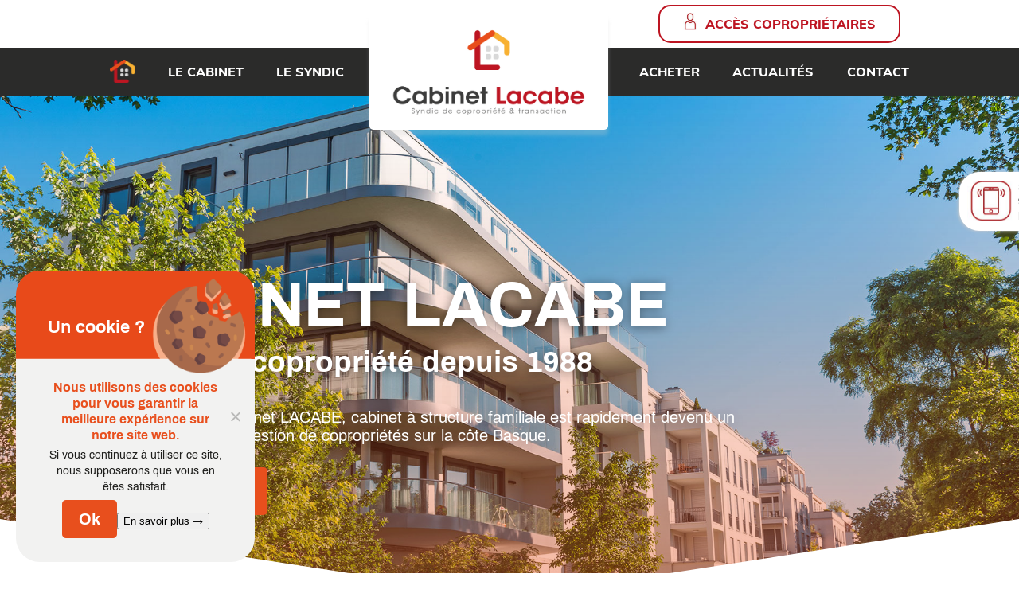

--- FILE ---
content_type: text/html; charset=utf-8
request_url: https://www.google.com/recaptcha/api2/anchor?ar=1&k=6LeG_nUqAAAAAFMO5M0rahR51oATY_3LbGJDF5n6&co=aHR0cHM6Ly9sYWNhYmUuaW1tbzo0NDM.&hl=en&v=PoyoqOPhxBO7pBk68S4YbpHZ&size=invisible&anchor-ms=20000&execute-ms=30000&cb=igvobcpuxkyq
body_size: 48696
content:
<!DOCTYPE HTML><html dir="ltr" lang="en"><head><meta http-equiv="Content-Type" content="text/html; charset=UTF-8">
<meta http-equiv="X-UA-Compatible" content="IE=edge">
<title>reCAPTCHA</title>
<style type="text/css">
/* cyrillic-ext */
@font-face {
  font-family: 'Roboto';
  font-style: normal;
  font-weight: 400;
  font-stretch: 100%;
  src: url(//fonts.gstatic.com/s/roboto/v48/KFO7CnqEu92Fr1ME7kSn66aGLdTylUAMa3GUBHMdazTgWw.woff2) format('woff2');
  unicode-range: U+0460-052F, U+1C80-1C8A, U+20B4, U+2DE0-2DFF, U+A640-A69F, U+FE2E-FE2F;
}
/* cyrillic */
@font-face {
  font-family: 'Roboto';
  font-style: normal;
  font-weight: 400;
  font-stretch: 100%;
  src: url(//fonts.gstatic.com/s/roboto/v48/KFO7CnqEu92Fr1ME7kSn66aGLdTylUAMa3iUBHMdazTgWw.woff2) format('woff2');
  unicode-range: U+0301, U+0400-045F, U+0490-0491, U+04B0-04B1, U+2116;
}
/* greek-ext */
@font-face {
  font-family: 'Roboto';
  font-style: normal;
  font-weight: 400;
  font-stretch: 100%;
  src: url(//fonts.gstatic.com/s/roboto/v48/KFO7CnqEu92Fr1ME7kSn66aGLdTylUAMa3CUBHMdazTgWw.woff2) format('woff2');
  unicode-range: U+1F00-1FFF;
}
/* greek */
@font-face {
  font-family: 'Roboto';
  font-style: normal;
  font-weight: 400;
  font-stretch: 100%;
  src: url(//fonts.gstatic.com/s/roboto/v48/KFO7CnqEu92Fr1ME7kSn66aGLdTylUAMa3-UBHMdazTgWw.woff2) format('woff2');
  unicode-range: U+0370-0377, U+037A-037F, U+0384-038A, U+038C, U+038E-03A1, U+03A3-03FF;
}
/* math */
@font-face {
  font-family: 'Roboto';
  font-style: normal;
  font-weight: 400;
  font-stretch: 100%;
  src: url(//fonts.gstatic.com/s/roboto/v48/KFO7CnqEu92Fr1ME7kSn66aGLdTylUAMawCUBHMdazTgWw.woff2) format('woff2');
  unicode-range: U+0302-0303, U+0305, U+0307-0308, U+0310, U+0312, U+0315, U+031A, U+0326-0327, U+032C, U+032F-0330, U+0332-0333, U+0338, U+033A, U+0346, U+034D, U+0391-03A1, U+03A3-03A9, U+03B1-03C9, U+03D1, U+03D5-03D6, U+03F0-03F1, U+03F4-03F5, U+2016-2017, U+2034-2038, U+203C, U+2040, U+2043, U+2047, U+2050, U+2057, U+205F, U+2070-2071, U+2074-208E, U+2090-209C, U+20D0-20DC, U+20E1, U+20E5-20EF, U+2100-2112, U+2114-2115, U+2117-2121, U+2123-214F, U+2190, U+2192, U+2194-21AE, U+21B0-21E5, U+21F1-21F2, U+21F4-2211, U+2213-2214, U+2216-22FF, U+2308-230B, U+2310, U+2319, U+231C-2321, U+2336-237A, U+237C, U+2395, U+239B-23B7, U+23D0, U+23DC-23E1, U+2474-2475, U+25AF, U+25B3, U+25B7, U+25BD, U+25C1, U+25CA, U+25CC, U+25FB, U+266D-266F, U+27C0-27FF, U+2900-2AFF, U+2B0E-2B11, U+2B30-2B4C, U+2BFE, U+3030, U+FF5B, U+FF5D, U+1D400-1D7FF, U+1EE00-1EEFF;
}
/* symbols */
@font-face {
  font-family: 'Roboto';
  font-style: normal;
  font-weight: 400;
  font-stretch: 100%;
  src: url(//fonts.gstatic.com/s/roboto/v48/KFO7CnqEu92Fr1ME7kSn66aGLdTylUAMaxKUBHMdazTgWw.woff2) format('woff2');
  unicode-range: U+0001-000C, U+000E-001F, U+007F-009F, U+20DD-20E0, U+20E2-20E4, U+2150-218F, U+2190, U+2192, U+2194-2199, U+21AF, U+21E6-21F0, U+21F3, U+2218-2219, U+2299, U+22C4-22C6, U+2300-243F, U+2440-244A, U+2460-24FF, U+25A0-27BF, U+2800-28FF, U+2921-2922, U+2981, U+29BF, U+29EB, U+2B00-2BFF, U+4DC0-4DFF, U+FFF9-FFFB, U+10140-1018E, U+10190-1019C, U+101A0, U+101D0-101FD, U+102E0-102FB, U+10E60-10E7E, U+1D2C0-1D2D3, U+1D2E0-1D37F, U+1F000-1F0FF, U+1F100-1F1AD, U+1F1E6-1F1FF, U+1F30D-1F30F, U+1F315, U+1F31C, U+1F31E, U+1F320-1F32C, U+1F336, U+1F378, U+1F37D, U+1F382, U+1F393-1F39F, U+1F3A7-1F3A8, U+1F3AC-1F3AF, U+1F3C2, U+1F3C4-1F3C6, U+1F3CA-1F3CE, U+1F3D4-1F3E0, U+1F3ED, U+1F3F1-1F3F3, U+1F3F5-1F3F7, U+1F408, U+1F415, U+1F41F, U+1F426, U+1F43F, U+1F441-1F442, U+1F444, U+1F446-1F449, U+1F44C-1F44E, U+1F453, U+1F46A, U+1F47D, U+1F4A3, U+1F4B0, U+1F4B3, U+1F4B9, U+1F4BB, U+1F4BF, U+1F4C8-1F4CB, U+1F4D6, U+1F4DA, U+1F4DF, U+1F4E3-1F4E6, U+1F4EA-1F4ED, U+1F4F7, U+1F4F9-1F4FB, U+1F4FD-1F4FE, U+1F503, U+1F507-1F50B, U+1F50D, U+1F512-1F513, U+1F53E-1F54A, U+1F54F-1F5FA, U+1F610, U+1F650-1F67F, U+1F687, U+1F68D, U+1F691, U+1F694, U+1F698, U+1F6AD, U+1F6B2, U+1F6B9-1F6BA, U+1F6BC, U+1F6C6-1F6CF, U+1F6D3-1F6D7, U+1F6E0-1F6EA, U+1F6F0-1F6F3, U+1F6F7-1F6FC, U+1F700-1F7FF, U+1F800-1F80B, U+1F810-1F847, U+1F850-1F859, U+1F860-1F887, U+1F890-1F8AD, U+1F8B0-1F8BB, U+1F8C0-1F8C1, U+1F900-1F90B, U+1F93B, U+1F946, U+1F984, U+1F996, U+1F9E9, U+1FA00-1FA6F, U+1FA70-1FA7C, U+1FA80-1FA89, U+1FA8F-1FAC6, U+1FACE-1FADC, U+1FADF-1FAE9, U+1FAF0-1FAF8, U+1FB00-1FBFF;
}
/* vietnamese */
@font-face {
  font-family: 'Roboto';
  font-style: normal;
  font-weight: 400;
  font-stretch: 100%;
  src: url(//fonts.gstatic.com/s/roboto/v48/KFO7CnqEu92Fr1ME7kSn66aGLdTylUAMa3OUBHMdazTgWw.woff2) format('woff2');
  unicode-range: U+0102-0103, U+0110-0111, U+0128-0129, U+0168-0169, U+01A0-01A1, U+01AF-01B0, U+0300-0301, U+0303-0304, U+0308-0309, U+0323, U+0329, U+1EA0-1EF9, U+20AB;
}
/* latin-ext */
@font-face {
  font-family: 'Roboto';
  font-style: normal;
  font-weight: 400;
  font-stretch: 100%;
  src: url(//fonts.gstatic.com/s/roboto/v48/KFO7CnqEu92Fr1ME7kSn66aGLdTylUAMa3KUBHMdazTgWw.woff2) format('woff2');
  unicode-range: U+0100-02BA, U+02BD-02C5, U+02C7-02CC, U+02CE-02D7, U+02DD-02FF, U+0304, U+0308, U+0329, U+1D00-1DBF, U+1E00-1E9F, U+1EF2-1EFF, U+2020, U+20A0-20AB, U+20AD-20C0, U+2113, U+2C60-2C7F, U+A720-A7FF;
}
/* latin */
@font-face {
  font-family: 'Roboto';
  font-style: normal;
  font-weight: 400;
  font-stretch: 100%;
  src: url(//fonts.gstatic.com/s/roboto/v48/KFO7CnqEu92Fr1ME7kSn66aGLdTylUAMa3yUBHMdazQ.woff2) format('woff2');
  unicode-range: U+0000-00FF, U+0131, U+0152-0153, U+02BB-02BC, U+02C6, U+02DA, U+02DC, U+0304, U+0308, U+0329, U+2000-206F, U+20AC, U+2122, U+2191, U+2193, U+2212, U+2215, U+FEFF, U+FFFD;
}
/* cyrillic-ext */
@font-face {
  font-family: 'Roboto';
  font-style: normal;
  font-weight: 500;
  font-stretch: 100%;
  src: url(//fonts.gstatic.com/s/roboto/v48/KFO7CnqEu92Fr1ME7kSn66aGLdTylUAMa3GUBHMdazTgWw.woff2) format('woff2');
  unicode-range: U+0460-052F, U+1C80-1C8A, U+20B4, U+2DE0-2DFF, U+A640-A69F, U+FE2E-FE2F;
}
/* cyrillic */
@font-face {
  font-family: 'Roboto';
  font-style: normal;
  font-weight: 500;
  font-stretch: 100%;
  src: url(//fonts.gstatic.com/s/roboto/v48/KFO7CnqEu92Fr1ME7kSn66aGLdTylUAMa3iUBHMdazTgWw.woff2) format('woff2');
  unicode-range: U+0301, U+0400-045F, U+0490-0491, U+04B0-04B1, U+2116;
}
/* greek-ext */
@font-face {
  font-family: 'Roboto';
  font-style: normal;
  font-weight: 500;
  font-stretch: 100%;
  src: url(//fonts.gstatic.com/s/roboto/v48/KFO7CnqEu92Fr1ME7kSn66aGLdTylUAMa3CUBHMdazTgWw.woff2) format('woff2');
  unicode-range: U+1F00-1FFF;
}
/* greek */
@font-face {
  font-family: 'Roboto';
  font-style: normal;
  font-weight: 500;
  font-stretch: 100%;
  src: url(//fonts.gstatic.com/s/roboto/v48/KFO7CnqEu92Fr1ME7kSn66aGLdTylUAMa3-UBHMdazTgWw.woff2) format('woff2');
  unicode-range: U+0370-0377, U+037A-037F, U+0384-038A, U+038C, U+038E-03A1, U+03A3-03FF;
}
/* math */
@font-face {
  font-family: 'Roboto';
  font-style: normal;
  font-weight: 500;
  font-stretch: 100%;
  src: url(//fonts.gstatic.com/s/roboto/v48/KFO7CnqEu92Fr1ME7kSn66aGLdTylUAMawCUBHMdazTgWw.woff2) format('woff2');
  unicode-range: U+0302-0303, U+0305, U+0307-0308, U+0310, U+0312, U+0315, U+031A, U+0326-0327, U+032C, U+032F-0330, U+0332-0333, U+0338, U+033A, U+0346, U+034D, U+0391-03A1, U+03A3-03A9, U+03B1-03C9, U+03D1, U+03D5-03D6, U+03F0-03F1, U+03F4-03F5, U+2016-2017, U+2034-2038, U+203C, U+2040, U+2043, U+2047, U+2050, U+2057, U+205F, U+2070-2071, U+2074-208E, U+2090-209C, U+20D0-20DC, U+20E1, U+20E5-20EF, U+2100-2112, U+2114-2115, U+2117-2121, U+2123-214F, U+2190, U+2192, U+2194-21AE, U+21B0-21E5, U+21F1-21F2, U+21F4-2211, U+2213-2214, U+2216-22FF, U+2308-230B, U+2310, U+2319, U+231C-2321, U+2336-237A, U+237C, U+2395, U+239B-23B7, U+23D0, U+23DC-23E1, U+2474-2475, U+25AF, U+25B3, U+25B7, U+25BD, U+25C1, U+25CA, U+25CC, U+25FB, U+266D-266F, U+27C0-27FF, U+2900-2AFF, U+2B0E-2B11, U+2B30-2B4C, U+2BFE, U+3030, U+FF5B, U+FF5D, U+1D400-1D7FF, U+1EE00-1EEFF;
}
/* symbols */
@font-face {
  font-family: 'Roboto';
  font-style: normal;
  font-weight: 500;
  font-stretch: 100%;
  src: url(//fonts.gstatic.com/s/roboto/v48/KFO7CnqEu92Fr1ME7kSn66aGLdTylUAMaxKUBHMdazTgWw.woff2) format('woff2');
  unicode-range: U+0001-000C, U+000E-001F, U+007F-009F, U+20DD-20E0, U+20E2-20E4, U+2150-218F, U+2190, U+2192, U+2194-2199, U+21AF, U+21E6-21F0, U+21F3, U+2218-2219, U+2299, U+22C4-22C6, U+2300-243F, U+2440-244A, U+2460-24FF, U+25A0-27BF, U+2800-28FF, U+2921-2922, U+2981, U+29BF, U+29EB, U+2B00-2BFF, U+4DC0-4DFF, U+FFF9-FFFB, U+10140-1018E, U+10190-1019C, U+101A0, U+101D0-101FD, U+102E0-102FB, U+10E60-10E7E, U+1D2C0-1D2D3, U+1D2E0-1D37F, U+1F000-1F0FF, U+1F100-1F1AD, U+1F1E6-1F1FF, U+1F30D-1F30F, U+1F315, U+1F31C, U+1F31E, U+1F320-1F32C, U+1F336, U+1F378, U+1F37D, U+1F382, U+1F393-1F39F, U+1F3A7-1F3A8, U+1F3AC-1F3AF, U+1F3C2, U+1F3C4-1F3C6, U+1F3CA-1F3CE, U+1F3D4-1F3E0, U+1F3ED, U+1F3F1-1F3F3, U+1F3F5-1F3F7, U+1F408, U+1F415, U+1F41F, U+1F426, U+1F43F, U+1F441-1F442, U+1F444, U+1F446-1F449, U+1F44C-1F44E, U+1F453, U+1F46A, U+1F47D, U+1F4A3, U+1F4B0, U+1F4B3, U+1F4B9, U+1F4BB, U+1F4BF, U+1F4C8-1F4CB, U+1F4D6, U+1F4DA, U+1F4DF, U+1F4E3-1F4E6, U+1F4EA-1F4ED, U+1F4F7, U+1F4F9-1F4FB, U+1F4FD-1F4FE, U+1F503, U+1F507-1F50B, U+1F50D, U+1F512-1F513, U+1F53E-1F54A, U+1F54F-1F5FA, U+1F610, U+1F650-1F67F, U+1F687, U+1F68D, U+1F691, U+1F694, U+1F698, U+1F6AD, U+1F6B2, U+1F6B9-1F6BA, U+1F6BC, U+1F6C6-1F6CF, U+1F6D3-1F6D7, U+1F6E0-1F6EA, U+1F6F0-1F6F3, U+1F6F7-1F6FC, U+1F700-1F7FF, U+1F800-1F80B, U+1F810-1F847, U+1F850-1F859, U+1F860-1F887, U+1F890-1F8AD, U+1F8B0-1F8BB, U+1F8C0-1F8C1, U+1F900-1F90B, U+1F93B, U+1F946, U+1F984, U+1F996, U+1F9E9, U+1FA00-1FA6F, U+1FA70-1FA7C, U+1FA80-1FA89, U+1FA8F-1FAC6, U+1FACE-1FADC, U+1FADF-1FAE9, U+1FAF0-1FAF8, U+1FB00-1FBFF;
}
/* vietnamese */
@font-face {
  font-family: 'Roboto';
  font-style: normal;
  font-weight: 500;
  font-stretch: 100%;
  src: url(//fonts.gstatic.com/s/roboto/v48/KFO7CnqEu92Fr1ME7kSn66aGLdTylUAMa3OUBHMdazTgWw.woff2) format('woff2');
  unicode-range: U+0102-0103, U+0110-0111, U+0128-0129, U+0168-0169, U+01A0-01A1, U+01AF-01B0, U+0300-0301, U+0303-0304, U+0308-0309, U+0323, U+0329, U+1EA0-1EF9, U+20AB;
}
/* latin-ext */
@font-face {
  font-family: 'Roboto';
  font-style: normal;
  font-weight: 500;
  font-stretch: 100%;
  src: url(//fonts.gstatic.com/s/roboto/v48/KFO7CnqEu92Fr1ME7kSn66aGLdTylUAMa3KUBHMdazTgWw.woff2) format('woff2');
  unicode-range: U+0100-02BA, U+02BD-02C5, U+02C7-02CC, U+02CE-02D7, U+02DD-02FF, U+0304, U+0308, U+0329, U+1D00-1DBF, U+1E00-1E9F, U+1EF2-1EFF, U+2020, U+20A0-20AB, U+20AD-20C0, U+2113, U+2C60-2C7F, U+A720-A7FF;
}
/* latin */
@font-face {
  font-family: 'Roboto';
  font-style: normal;
  font-weight: 500;
  font-stretch: 100%;
  src: url(//fonts.gstatic.com/s/roboto/v48/KFO7CnqEu92Fr1ME7kSn66aGLdTylUAMa3yUBHMdazQ.woff2) format('woff2');
  unicode-range: U+0000-00FF, U+0131, U+0152-0153, U+02BB-02BC, U+02C6, U+02DA, U+02DC, U+0304, U+0308, U+0329, U+2000-206F, U+20AC, U+2122, U+2191, U+2193, U+2212, U+2215, U+FEFF, U+FFFD;
}
/* cyrillic-ext */
@font-face {
  font-family: 'Roboto';
  font-style: normal;
  font-weight: 900;
  font-stretch: 100%;
  src: url(//fonts.gstatic.com/s/roboto/v48/KFO7CnqEu92Fr1ME7kSn66aGLdTylUAMa3GUBHMdazTgWw.woff2) format('woff2');
  unicode-range: U+0460-052F, U+1C80-1C8A, U+20B4, U+2DE0-2DFF, U+A640-A69F, U+FE2E-FE2F;
}
/* cyrillic */
@font-face {
  font-family: 'Roboto';
  font-style: normal;
  font-weight: 900;
  font-stretch: 100%;
  src: url(//fonts.gstatic.com/s/roboto/v48/KFO7CnqEu92Fr1ME7kSn66aGLdTylUAMa3iUBHMdazTgWw.woff2) format('woff2');
  unicode-range: U+0301, U+0400-045F, U+0490-0491, U+04B0-04B1, U+2116;
}
/* greek-ext */
@font-face {
  font-family: 'Roboto';
  font-style: normal;
  font-weight: 900;
  font-stretch: 100%;
  src: url(//fonts.gstatic.com/s/roboto/v48/KFO7CnqEu92Fr1ME7kSn66aGLdTylUAMa3CUBHMdazTgWw.woff2) format('woff2');
  unicode-range: U+1F00-1FFF;
}
/* greek */
@font-face {
  font-family: 'Roboto';
  font-style: normal;
  font-weight: 900;
  font-stretch: 100%;
  src: url(//fonts.gstatic.com/s/roboto/v48/KFO7CnqEu92Fr1ME7kSn66aGLdTylUAMa3-UBHMdazTgWw.woff2) format('woff2');
  unicode-range: U+0370-0377, U+037A-037F, U+0384-038A, U+038C, U+038E-03A1, U+03A3-03FF;
}
/* math */
@font-face {
  font-family: 'Roboto';
  font-style: normal;
  font-weight: 900;
  font-stretch: 100%;
  src: url(//fonts.gstatic.com/s/roboto/v48/KFO7CnqEu92Fr1ME7kSn66aGLdTylUAMawCUBHMdazTgWw.woff2) format('woff2');
  unicode-range: U+0302-0303, U+0305, U+0307-0308, U+0310, U+0312, U+0315, U+031A, U+0326-0327, U+032C, U+032F-0330, U+0332-0333, U+0338, U+033A, U+0346, U+034D, U+0391-03A1, U+03A3-03A9, U+03B1-03C9, U+03D1, U+03D5-03D6, U+03F0-03F1, U+03F4-03F5, U+2016-2017, U+2034-2038, U+203C, U+2040, U+2043, U+2047, U+2050, U+2057, U+205F, U+2070-2071, U+2074-208E, U+2090-209C, U+20D0-20DC, U+20E1, U+20E5-20EF, U+2100-2112, U+2114-2115, U+2117-2121, U+2123-214F, U+2190, U+2192, U+2194-21AE, U+21B0-21E5, U+21F1-21F2, U+21F4-2211, U+2213-2214, U+2216-22FF, U+2308-230B, U+2310, U+2319, U+231C-2321, U+2336-237A, U+237C, U+2395, U+239B-23B7, U+23D0, U+23DC-23E1, U+2474-2475, U+25AF, U+25B3, U+25B7, U+25BD, U+25C1, U+25CA, U+25CC, U+25FB, U+266D-266F, U+27C0-27FF, U+2900-2AFF, U+2B0E-2B11, U+2B30-2B4C, U+2BFE, U+3030, U+FF5B, U+FF5D, U+1D400-1D7FF, U+1EE00-1EEFF;
}
/* symbols */
@font-face {
  font-family: 'Roboto';
  font-style: normal;
  font-weight: 900;
  font-stretch: 100%;
  src: url(//fonts.gstatic.com/s/roboto/v48/KFO7CnqEu92Fr1ME7kSn66aGLdTylUAMaxKUBHMdazTgWw.woff2) format('woff2');
  unicode-range: U+0001-000C, U+000E-001F, U+007F-009F, U+20DD-20E0, U+20E2-20E4, U+2150-218F, U+2190, U+2192, U+2194-2199, U+21AF, U+21E6-21F0, U+21F3, U+2218-2219, U+2299, U+22C4-22C6, U+2300-243F, U+2440-244A, U+2460-24FF, U+25A0-27BF, U+2800-28FF, U+2921-2922, U+2981, U+29BF, U+29EB, U+2B00-2BFF, U+4DC0-4DFF, U+FFF9-FFFB, U+10140-1018E, U+10190-1019C, U+101A0, U+101D0-101FD, U+102E0-102FB, U+10E60-10E7E, U+1D2C0-1D2D3, U+1D2E0-1D37F, U+1F000-1F0FF, U+1F100-1F1AD, U+1F1E6-1F1FF, U+1F30D-1F30F, U+1F315, U+1F31C, U+1F31E, U+1F320-1F32C, U+1F336, U+1F378, U+1F37D, U+1F382, U+1F393-1F39F, U+1F3A7-1F3A8, U+1F3AC-1F3AF, U+1F3C2, U+1F3C4-1F3C6, U+1F3CA-1F3CE, U+1F3D4-1F3E0, U+1F3ED, U+1F3F1-1F3F3, U+1F3F5-1F3F7, U+1F408, U+1F415, U+1F41F, U+1F426, U+1F43F, U+1F441-1F442, U+1F444, U+1F446-1F449, U+1F44C-1F44E, U+1F453, U+1F46A, U+1F47D, U+1F4A3, U+1F4B0, U+1F4B3, U+1F4B9, U+1F4BB, U+1F4BF, U+1F4C8-1F4CB, U+1F4D6, U+1F4DA, U+1F4DF, U+1F4E3-1F4E6, U+1F4EA-1F4ED, U+1F4F7, U+1F4F9-1F4FB, U+1F4FD-1F4FE, U+1F503, U+1F507-1F50B, U+1F50D, U+1F512-1F513, U+1F53E-1F54A, U+1F54F-1F5FA, U+1F610, U+1F650-1F67F, U+1F687, U+1F68D, U+1F691, U+1F694, U+1F698, U+1F6AD, U+1F6B2, U+1F6B9-1F6BA, U+1F6BC, U+1F6C6-1F6CF, U+1F6D3-1F6D7, U+1F6E0-1F6EA, U+1F6F0-1F6F3, U+1F6F7-1F6FC, U+1F700-1F7FF, U+1F800-1F80B, U+1F810-1F847, U+1F850-1F859, U+1F860-1F887, U+1F890-1F8AD, U+1F8B0-1F8BB, U+1F8C0-1F8C1, U+1F900-1F90B, U+1F93B, U+1F946, U+1F984, U+1F996, U+1F9E9, U+1FA00-1FA6F, U+1FA70-1FA7C, U+1FA80-1FA89, U+1FA8F-1FAC6, U+1FACE-1FADC, U+1FADF-1FAE9, U+1FAF0-1FAF8, U+1FB00-1FBFF;
}
/* vietnamese */
@font-face {
  font-family: 'Roboto';
  font-style: normal;
  font-weight: 900;
  font-stretch: 100%;
  src: url(//fonts.gstatic.com/s/roboto/v48/KFO7CnqEu92Fr1ME7kSn66aGLdTylUAMa3OUBHMdazTgWw.woff2) format('woff2');
  unicode-range: U+0102-0103, U+0110-0111, U+0128-0129, U+0168-0169, U+01A0-01A1, U+01AF-01B0, U+0300-0301, U+0303-0304, U+0308-0309, U+0323, U+0329, U+1EA0-1EF9, U+20AB;
}
/* latin-ext */
@font-face {
  font-family: 'Roboto';
  font-style: normal;
  font-weight: 900;
  font-stretch: 100%;
  src: url(//fonts.gstatic.com/s/roboto/v48/KFO7CnqEu92Fr1ME7kSn66aGLdTylUAMa3KUBHMdazTgWw.woff2) format('woff2');
  unicode-range: U+0100-02BA, U+02BD-02C5, U+02C7-02CC, U+02CE-02D7, U+02DD-02FF, U+0304, U+0308, U+0329, U+1D00-1DBF, U+1E00-1E9F, U+1EF2-1EFF, U+2020, U+20A0-20AB, U+20AD-20C0, U+2113, U+2C60-2C7F, U+A720-A7FF;
}
/* latin */
@font-face {
  font-family: 'Roboto';
  font-style: normal;
  font-weight: 900;
  font-stretch: 100%;
  src: url(//fonts.gstatic.com/s/roboto/v48/KFO7CnqEu92Fr1ME7kSn66aGLdTylUAMa3yUBHMdazQ.woff2) format('woff2');
  unicode-range: U+0000-00FF, U+0131, U+0152-0153, U+02BB-02BC, U+02C6, U+02DA, U+02DC, U+0304, U+0308, U+0329, U+2000-206F, U+20AC, U+2122, U+2191, U+2193, U+2212, U+2215, U+FEFF, U+FFFD;
}

</style>
<link rel="stylesheet" type="text/css" href="https://www.gstatic.com/recaptcha/releases/PoyoqOPhxBO7pBk68S4YbpHZ/styles__ltr.css">
<script nonce="vdJLqfVxpWPsVidKPO8rsw" type="text/javascript">window['__recaptcha_api'] = 'https://www.google.com/recaptcha/api2/';</script>
<script type="text/javascript" src="https://www.gstatic.com/recaptcha/releases/PoyoqOPhxBO7pBk68S4YbpHZ/recaptcha__en.js" nonce="vdJLqfVxpWPsVidKPO8rsw">
      
    </script></head>
<body><div id="rc-anchor-alert" class="rc-anchor-alert"></div>
<input type="hidden" id="recaptcha-token" value="[base64]">
<script type="text/javascript" nonce="vdJLqfVxpWPsVidKPO8rsw">
      recaptcha.anchor.Main.init("[\x22ainput\x22,[\x22bgdata\x22,\x22\x22,\[base64]/[base64]/[base64]/KE4oMTI0LHYsdi5HKSxMWihsLHYpKTpOKDEyNCx2LGwpLFYpLHYpLFQpKSxGKDE3MSx2KX0scjc9ZnVuY3Rpb24obCl7cmV0dXJuIGx9LEM9ZnVuY3Rpb24obCxWLHYpe04odixsLFYpLFZbYWtdPTI3OTZ9LG49ZnVuY3Rpb24obCxWKXtWLlg9KChWLlg/[base64]/[base64]/[base64]/[base64]/[base64]/[base64]/[base64]/[base64]/[base64]/[base64]/[base64]\\u003d\x22,\[base64]\x22,\[base64]/DhMKqIBc2Fj/Ci8KjDMOowqHDjsOFfsK1w5w5NsKDwogMwrPCjcKmSG1kwokzw5Fywq8Kw6vDhcKeT8K2wq18ZQDCnFcbw4AxSQMKwog9w6XDpMOrwqjDkcKQw64jwoBTMnXDuMKCwrbDtnzClMOMVsKSw6vCosKpScKZHMO6TCTDssKbVXrDu8KVDMOVUV/Ct8O0ZsOow4hbYMKTw6fCp1Blwqk0Rg8CwpDDo2PDjcOJwrvDvMKRHzpLw6TDmMOJwq3CvHXCsT9EwrtMccO/YsO1wqPCj8KKwoLCmEXCtMOoS8KgKcKxwrDDgGtIRVh7U8KybsKIMsK/wrnCjMOgw48ew65Kw73CiQcmwq/CkEvDtFHCgE7Cnk47w7PDvcK2IcKUwqBvdxcewovClsO0C0PCg2B2wqcCw6ddMsKBdH0uU8K6ClvDlhRIwooTwoPDgcOnbcKVAMOQwrt5w4/ChMKlb8KKaMKwQ8KUDloqwqHCscKcJTzClV/DrMKIc0ANVCQEDTHCgsOjNsO8w6NKHsKFw6pYF1rCrD3Co0/Cq2DCvcOUUgnDssO+D8Kfw68vVcKwLinCjMKUOBwTRMKsCARww4RgWMKAcRfDhMOqwqTCvCd1VsK1dwszwp4vw6/ChMOlIMK4UMOdw4xEwpzDtsKLw7vDtUcLH8O4wp9uwqHDpHoQw53DmxzCpMKbwo4JwqvDhQfDjRF/w5ZOXsKzw77CsF3DjMKqworDjcOHw7soMcOewocfP8KlXsKMYsKUwq3DlwZ6w6FdXF8lL2YnQQ3Dt8KhISPDvMOqasOkw4bCnxLDp8Klbh8rPcO4TxgHU8OIEQ/Dig8IM8Klw53ClsKlLFjDlV/DoMOXwqbCucK3ccKhw6LCug/CnsKPw71owr8QDQDDjDEFwrNxwq9eLkpgwqTCn8KSPcOaWm7DmlEjwrzDvcOfw5LDr1NYw6fDqMKTQsKeQy5DZCHDm2cCRMK+wr3DsXciKEhFcR3Cm3LDnAABwpccL1XChyjDu2JrAMO8w7HCon/[base64]/CscKfaFBywrRVwp5Dw5fDk8O0I2o+w4nCiMKHwpTDi8KTwp7DvcOaR3XCtQc8MMKKwpvDiE8jwqFfcEDCgAttw5TCtcKOSTnCq8KTV8Oew5DDiTsHC8O+wpTCjwFuK8O+w5sCw6Vgw5bCgyzDrxdwOMO3w54KwrUVw6k0T8ODcA/DssKpw4Qha8KDX8KmeW/[base64]/[base64]/Dnls/e2XDvQrDtUACb1nCjRPDjcKUw5nCpsOWw7pOesK5BcOpwpHCjj/ClQjClxjDkxnDoX/ClMOzw6FGwodjw6xQaynCisKcwo7DtsKiw4XCtXLDnMKWw5hMJC4/wpkiwpkgSAXCrMOpw7kyw6FnMxDCtcKcYcKhTUcnwrYJNEzCgsKhwrPDoMODGnLCnwLClsOhWcKBLcKFw47Cn8KfKR9QwrPChMK9C8K7MgbDr3bCncO/w7oxImzDgx7Co8Ozw4PDv2chdsOWw5gCw6Z0wpkmTCFgLDgZw4fDmTkEIcKawoZ7wqlewrDCgMKgw5/CgmMRwrkvwqIRRGBXwotwwrQWwobDqD8sw5fCgcOMw4BUdMOhXsOqwqE0wpXCoA3DgMOuw5DDnMKywpwFacOMw7YjW8O+wpDDssKhwrZhUMKRwoN/wofCtQXCmcKzwpVnIMKLf1NPwp/CrcKADMKVcXFTUMOWw7B+ecKTWsKFw4UbAQQ6W8OrEsOGwphVBsOXfMONw4h6w7DDsjTDrMOrw7zCgVrDtsOHMm/Ci8KUKcKCAcOXw5rDpQRaF8KbwrHDs8K6OMO9wowaw5vCujYsw6oIR8KEwqbCqsOwXMOhTEzCj0E5UwREZAvCohDCpsKdbXAdwpHDqVZawpTDlMKlwqvCkcOiBGPChiTDgR/DmVRmAsOGNRopwoTCgsOmJsO/I08lZcKawqg6w67Di8OndsKGSmDDqTvCmsK+HMOdKMKbw5Aww7/Clx8/Y8KPw6tKwqIzwq1Pw69Bw7oNwpjDksKlQlPCk1N7aXvCjlDChBs0QgEGwqYFw5PDuMO1wpkHUsKwFklbP8OPSMKGV8KhwqQ4wpZWQcOwDlpPw4XCl8OcwpnDighSV03CqQRlBsKibXXCt33DtXPCiMKpJsO2w7PCmMKIRcK+dWzCsMOkwoJ4w5YubsOQwq/DhhHCqcO5MyR7wrU1wpXCvDfDtibCmTEswr5JCTTCoMOmwrzCtMKeVsKvwpnCuCbDnS9IYhjCihA2d2ogwoDCg8OwccKiwrIgwqrCgXXCiMOUB1jCl8OMwonCgmoCw7powonCtE3DpMOvwqBawrsWKV3DlW3CrcOEw446worDhMKPwobDl8OYVTh8w4XDgCJqeW/CpcK0TsKkFsK+w6RNYMK5ecKgwqUIH2hTJgRWwo7DpFPCkVokVsOce2/Di8KrekDCs8OnLMOgw5RaNEDCgycjXRDDuURWwqZbwp/[base64]/[base64]/JcKGTwLCj28Ww741asKkL8Oywrocw5LDssO3e8OXccOVBl8aw4zDlcKfZVNde8Kwwp8ywqjDoSbDtSDDscK3wqYrUBUnTG0Wwqhaw60nw6gWw7NSMnoHP27CnxY+woZGwpJjw6PCtcOGw6vDvHfCosK9Fx/[base64]/CnMOcc8KUe304woV0WcOOwo9RLcKsNcONwqEcw6HDumcGfsKzIsKpHH3DpsOqXcOYw5jCpCABEEIZMmgUWxU1w6XDlHlsacONwpfDo8OJw4jCssORbsOnwqfDicOMw4bDlSpMccK9QzDDlMOfw7olw47DmMOUEsKoZzfDnS7DnERow6LCk8K/w5kWaH8CYcOaHH/[base64]/DnMKHw7LCh8KXw5TDqXDCsmdgAMORwrZyUcKxNFrCvGZRwqLCt8KUwqDDocOPw6jDiBrClg/[base64]/[base64]/DkcK2LULDgMKNUcKXBgDCpiPClcO+w57Co8KaFgdpw4l3wq1HG2FdPcO7MMKEwpvCtcOnP03DqMOJw6NHwrAnw5BQwpzCrcKxQcOWw53DiV/DqkHCrMKdAsKNFjAww47Dt8K4wonClh5nw6bCpsOqw4s3E8OPQsOeCsOkeilYSMOpw4XCohEERMODWVcZWGDCq0fDscOtPHV1w7/DhFV9woRKEwHDmX9GwrnDvzDCmnYiQGsRw6vCsXEnHMOWwoVRwo3Dni0fw7rCtABqN8OCXcKQOcKuCsOCcVvDrSlxw5TCmDvDmh1rXMKZw54Jwo7Dg8KPWcOVHUXDvMOyPsOuXMO5wqbDrMK/aSBTL8Kqw4vCk13DiFkqw4dsU8KawpjDt8KzOwFdVcOlw57CrXg8ZsOyw5TCmUXCq8Osw74kJyZdwr/CjmjDqcOwwqc+wrTDscKtw4nDgUdGd1XCksKXM8OewpjCosKBwpM2w43CiMKrMXTDhcKqex/DhsKcdCHDsF3Cg8OeTBPCgTfCh8Kkw7ViGcOLY8KAI8KGJR/DmsO2E8OmPMOFH8K3w7fDpcKcWjNTw6vCkcOjN1DDtcO2QMKSfsOtwpw7w5hpccKSwpDCtsOiOsKoFiHCphrDpcOhwrFVwqN2w7Iow6TCpn3CrHPCnwPDtTjDksOSCMOywrvCi8K1wrrCgcOcwq3DihM7dsOWX0/CrSIzw6jDrz5pw7w/NUbDpE3CmnPCnsObXMOoLcKZbsOUSUcBCFBowpZ1MMOAwrjDoENzw7AGw6PCh8KaIMKWwoVcw4/DsE7CkAYxVBnClBvDsW4Sw7dqw7FdSn3CmMO7w5XCjMK0w5YOw6vCp8O0w49uwowpdcOQKcOmF8KBZsOSwr/[base64]/Dt37CvsKXw4cJwqHDuSFpwroBwrXCoE3DoVLDocOyw77Cpz7DiMKUwobCrcOgwrgww4fDkSBHfGdOwppoeMKBY8KkbsOkwoRiFA3Con/CsS/DmcKONm/DlsK9wrrChwcfw63CncOBNATDg3BnU8KuWVzDuUg9QE9VGsK8OkkkGVLDt0TCtnnDmcOTwqDDrsOWN8KdLm3DlMKFXGRuLMKYw5AtOBjDhktDSMKWw77CiMO+R8OtwobCil7DpcOsw6oww5bDvCbDq8OQw5dewps0wp3CgcKZH8KTwo5TwpDDk1zDhAJow6zDswTCvQ/DjsKEFMOoRsKvGWxGwolCwogGwpXDsEtvRg8BwpxsL8KRBlgGwonCl0suOg/[base64]/wqjDqsOTw7Idwo5ywp0NRzzDs3rClMKzBHYqw7XDsQPDn8KGwoIKc8KSwpHCnSJ3dsKffF/[base64]/DnEPChcKrwqQxDMKfwpPChWHCmBXDr8OXWyzDnUJAWi7CgcKsZXd8QlrDpsKAZg9CFMOlw6BlCMO0wqrCgA/DjlVVw5NHFhxOw4tAWUTDiVbCiSjCpMOpw4/ChDEZPEHCs1AVw4vCg8K+W24QMF7DqFErQsKwwrLCp1vCrSfCrcKkwr7DnxvDjlvChsOGw5HDuMKoYcOtwqZ6BToFQUHCi0LCtkp/w47DgsOmBQN8PMO5wpPCtG3CgTdKwpDDnWtxUsKXBlnCrwbCvMK9LcOQAifDo8K5KsKuM8KewoPDmjxzWjLCqHhqwrlZw5vCsMKRG8KySsOPE8Oawq/Dp8OPwqslw54Pw7rCuWXCsURKWkFawpkiw4HDjQMlDmwsTXtlwqU+ZHtSFMOCwozCnAPCoQoUD8OTw4d7wocywozDjMOQwrxOAUPDrMOqKVXCkH4Iwpp+wqrCgsOiW8Kfw65rwoLClF9BL8Ouw53DgE/[base64]/[base64]/DnMKIYT0oZD9QwqQbw5XDrGbCk8OIB8KjbhDDjsKaLgvDhMKVGhEzw47CpEPDjsObw5XDmcKtwohrw5HDsMONdSPDjFHDjEQ6woMowrzCjTRCw6/Cjj7DkDUdw4nDsAAnM8Ofw7rDgCHDgBpkwrwtw7jDsMKRwol5DiB0B8KWIcK7BsOzwqdUw4nCg8K0wps4LB0AVcKJWQANJyMqw5rDs2vCsgN1MAcGw4zDmRhKw5fCkntqw77DmwDDmcKefMKmHHwFwrrCusK9wrrCksK5w5/DrsOKwrjDhsKdwpTDpGPDpE4Mw6VCwprDhEfDicK+KUg2HlMRw5I3EE5nwoMPKMOOAkNNDHPCtcKew7/Dp8KzwqVqwrRzwoJ4IxjDiHbClcKYUidpwrlQXMO1TcKhwqw1QMK/[base64]/Cs8OCw57DgsOzUUYtVMKyIwzCsMKAw5IXKMOxw7IUwrBYw5LCt8OcN0fCr8KGUAYSWcOfw4hsZHtHOnHCq2PDuloLwoJ0wpd5CwEHLMOYwo19MQPCrhDDjUgCw5QUexHCkMKpBHTDq8K3WmPCtMKCwqFBIX5fTjI/WjHCosOww6bCkhvCgcOHRsKcwpIEwrE5D8Oawo5lwrDCocKHHMKfw7lOwrhpUMKnOMOzw70qL8K5PsO9wplNwrgnTQxNflEqUcKGwonDmQzClH0YIX/Dt8OFwrLDucO0wrzDv8KzLAQdw4hiJcKaPhrDo8K9w7oRw4XCn8OPVcOXwojCpGQHwrDCp8Oyw6xWCQgvwqDCu8KnPSQ+QE7DmsOiwoDDrTdxKcOuw6/DpsO5w6rCuMKHMB/DqkrDqMORPMO8w6EmX3o4YzHDq15ywq3DnilncsOJw4/CosO2FHgEwoJ4w5zDiBrDpTRawo0LHcO2Ih0iwpPDkETDjhZKZjvCljhXQsOwOcOYwpvDu14SwqJWGcOkw63Di8KQBcKtw7vDpcKkw79Ow6QjUsKiw7vDuMKbADFoecK7TMOoM8K5wpZRWFF9wowlwocQLnsaKQ/CqRhdKMOYci4KIHAlwpRMeMKQw4HCn8OzGxgNwo9CJ8KmOcOdwr88W27CkHc/ScK0ZjXCr8OTD8OLwrhbOsKaw7XDiiEYw7oNw70mSsKlOQPCqsOfRMKGw6TDv8KTwpZ+bDzChVvDviYtw4YMw6PCksO4WkDDocODMVPDgsO/Y8K9RQHCgwB5w7d0wrLCrhx1DcOKGgMqw58tRcKewrXDph/CjGTDnCTCh8Kdwo/DkMOCecOTIBwJw5ZvJVdfFcKgQlnCn8OYO8KXw5FCKXjDk2IuUV3CgsKXw44HF8K2VxcKw7duwpFRwot4w4zCgSjCqMKvIE0IRsOdXcO+eMOHfVAJwrLDh3Yuw5QiZCzCk8Orwp0fWw9fw5E5wpnCjMKrfMKTLBlpe1/CsMOGUMOrXMKeaHcmRhLDhcKoZ8OXw7bDqDTDmkFXWl7DkDxOPnoSwpfCjxTDhQTCsFTCtcOhwpnDtMOXBMOyAcO7wo1ma2pfcMK6w5rCusKSZMO/KhZYNcOSw5Nlw5XDtX5uwo3DqsOWwpYFwplbw7XCmwbDg0jDuW3CocKdUsKKcjZPwpPDkVrDgQwMfkLChS7CgcOjwqLDocOzUmNEwqzDvMKtYWHCv8ORw5J5w75ie8KHL8OyA8KGwpZVTcOYwqNsw7nDoE9PXQhzUsO6w6NBbcOPVSN/[base64]/[base64]/acKXwoJ0w7bDgsOJQUbDq8KxNSXCtcO5fMOoDDx9wrrCgibDiG3Dm8Kfw5vDmcK8NFIvJ8OUw4xPa2grwqbDhzstb8K0woXCnMO2Hg/DhT96WzPCrxnDmsKJwr/[base64]/[base64]/DsTXDrQjCrynDnVYQNzcYH0DDtzsYPU8Uw5oZQMOpVAYHbE/DkRtiwpt/[base64]/DvcKdw7leIcKnKhYFwoYNacKRw4zDgTAHwqrDqFMtwoApwpPDtsO2wpDChcKzw6PDoGlzwqHCjBJ2d3/CqcO3w7w+VhpyLGrCignCmkdXwrNXw6PDuUYlwp/CjTPDgXrCjMKlbTfDuUHDnylifwXCjMO1UktEw6LCo0/DhQ7Cp3ZQw5vDisOwwrLDghRbwrIja8OuFMOvw5PCrMK2U8KAa8OkwpfDksKTAMOIGMOALsOCwoTCusKVw69Iwq/CpTsbw4plwqIGw4YvwpXDmizDvULDqcOowpHCjz0ewq/DpMO4OUVJwrDDlDrCpBLDm13DkmAQwo0GwqgIw7IoTBJpBlxOIcO0J8OawrsTw7vCgXlBESUGw7fCusKjNMO0fmEOwr/Ct8Kzw67DgcOVwqsWw6bDj8OPLcK/w6jChMOLRDZ9w6PCpG7Clj3CmFPClQzCrVPCrW0HQ00kwowDwrbDmUlCwo3DusOrwpbDicO+wr5Zwp44GMKjwrpnKngBw4JhHcOPwrk/w6U8NCMOw4hcJgDCkMOTZBYQw73CoyfDgsOFw5fCvsKQwr7DmcKAPsKGQMKcwoElKDxOLz7CmsKMTcOWccKMLsKtwpPDuRrChT7DhVBHMl5ZNsKNd2/ChjfDgFjDucOaMMOcLMOrwpMSSGDDvcO6w57Dv8OeBcKywr5xw4jDh3XCnAxHLXF+wqzDp8Omw7zCmcKjwoIkw5lwP8K8NGDDo8KTw4o1wpDCkUTCm3Yew4zDulYVdsKiw5DCl0JRwrMJJ8KLw7tVITFbWQZoSsKRT0ZhbcOZwp4mTlQnw6Niwq7DmMKKccOsw4LDgx/DgsKXPMKewrIJTMKBw4EBwr05ZMObSMKDUnvDolHCiWjCj8OMO8OJw71XIcKWw681ZcOaBMOlaB/DicOqIT3Dny7DtsODYinClidcwqsbwpXCssOTIifDrsKBw4R4w47CpWnDmBbCsMK8Ay8EV8K1RsK+wrXDgsK1ZMK3fD5QXy1NwonDsk7CqcOiw6rCvcOVXcO4VDDCmUFZwq/CtcOHwovCmsKRBDjCtgk3w5TCh8K2w6F6WDfCmiAEwrFkwqXDng1JHsOgYj3Du8OOwoZXMS1JdMK1wrIBw5LClMOzw6dkw4LCnBcdw5JWDsO0VMOCwp1hw4LDvcK4w5vCmjN0egvDol0uK8OUw6vCukAVKcOnJMOowofCmX9+My3DsMKXOSXCjzgvD8Oow6vDicODZV/Cvj7Cl8K6H8KuX3jDrcKYE8KDwpbCoRFuwqrDvsOfP8KEPMOSwrjCo3dXexjCjhjCgyMowrgbw7DCksKSKMK3ZcK0wqFCBVRVwqTDt8Kiw4LCkcK4wrYCbkcbW8OzdMO3wq0bLD0mwoskw47DjMOXwo0rw5rDkFQ9wqjChBgNw6/[base64]/[base64]/YkgPG8KVw5bDjcKwwo7CinzCqMOtwqLDqU7CuGDDsiHCjMKyfRbCuCrCtzHCrRZfw64rwpZ0wobCiyQFwoPCrn1aw7vDokrCoEnCmUfCoMKSw54+w6XDhsKKGDjCp2zDuTtZFV7DgMOXwrLCssOcKsKNw5EXw4HDhBo5woHDp0pjPcOVw5/CpMO8R8OHwpBuw5/DssOHYcOGwrXCvg/[base64]/Co8Kmw6o5esOdHsKYwrYiM8K0ZMO0woLDthpLwqIQVGfDhsKOYsOOEcOtwrMHw5rCqMO/D0lBJMKQMcO6JcK+LCgnNsKhw5bDnBnCjsK+w6hNFcKHZlYeYsKVwqLCkMOkX8OlwoUfDcOGw7ECe0nDmEzDlcOMwqtsQcKkwrVqTBgbw7liUMOGNMO4w4gOYMK0NRUOwovCqMK/wrl0wpPCnMKfLnbCl2/CmmgVAMKow6kqwqvCtw0xSGo3DGU5wosEDWtpC8O8ElYaN1/ChMK0LsKTwpXDlcOfw4rDozUjL8Ktw43DtDt/F8OWw7ddEXvCrgcgal0Hwq/[base64]/AiLDmsOsfEHDkWAHVWLDssKIw5UiZ8Oyw5shw61rw6wpw63DucOLUMKLwqQZw44zWcK7HMOSw4zDmMKFNnV8w5DCjEw7UBwiaMKKYGJGwoHDvQXCmSNAE8KpRMKDMTPCh0HCiMOBw53CosK8w5B/IADCjF1yw4dGcA1WH8KubhxLGA3DjxZNXxJBVnE+enILbDLDsUxWfsKhw78Jw4jDosOZU8O6wr4uwrtnfWvDjcOZw4YYMzfCkgh0woXDqcKJIMO8wqpXV8KPwo/Ds8K2w7XDogTCgMKgw6RedCnDrsK+RsK/C8KATQtLOj4ILTPCpsKTw4nCvQnCrsKPwo9tHcONwrtfM8KbdMOHdMOXf1zDhyTCssOvNinDisOwGEAGCcKRBhIYQ8OIMXzDucOsw5gjw5/CosKvwr8swp4JwqPDgXnDp0jCqcK8PsKAFzfCr8KQTWfCksKxNMOhw6w4wrlGTW49w4YoPBrCp8KCw4/Di3FswoB9bsK8E8ORG8KewrxRKgh9w7HDr8K6AcKYw5HCscObR2t1YsKCw5fDssKXw7/CtsKNPWPDkMO9w5/CrRDDuwzDpCktDH7CgMO0w5McKsKZwqFBbMOnGcOUw6UaE3XCqS/DiVjCknXCiMOrFSnDplQNw5/[base64]/DisOhb8KwUsOgX0kYwqp/w7Y2w6HClUUlHn3DmV9lHEtAw7k5ERMxw5RTQgLDqcKcEAAjK2cYw4fCtjNlfcKmw5cow5vCk8OxE1Uzw4/DlmV4w7g5K0vCm1FMAsOBw4xJw7/[base64]/DrsO3w54Dw4nCs8OsOgnDgDUfw7xvc8KxDVDDuRE9QC7Du8KVQhZ8wrxxw4tRwoIjwq9sbsKGD8OAw4Aiw44KI8KwNsO1wrgNw7PDk1Vfwo5xw47DmcKcw5TClBRpw6DDu8OlZ8K6w4LCpcOww7g/FzE3PsKIacObDRMUwo0bCMOsw7HDjQlwJQzCmsOiwoBjOsO+XlzDscKyOBxswq5Xw7/Dl0bCrnBVFQzCqMO9MsKuwppbYTRARjM8ccO3w5dNO8KGKMOce2Uaw7PDlMKHw7c3InvDtDPCosK3chF6RcO0NRrCgXXCn0xaayUdw57CqMKXwpfCslrDosOywp91FcK+w7zCjUnCp8KNPsKlw5hFPcKVwp/CoA3DvBPDicKqwrjCjjPDlMKce8O1w4HCqWdtBsKYwps6RMOjXTJzRMK1w7UzwplFw6bDjEIHwpnDuUBEaXITAMKvJg4vCX3Dm3QPSRF/KjJKZTzDnR/[base64]/Cr8OOwpjDqzJVBzBYC8KfBiARw6zDgmPDvMKBwrbDi8OXw6zDhUPDiAQrw7jCjh/Clhstw7HCmsKleMKZw6/[base64]/OG81w5teSsKgX8Kgw7UYwqwxMcKcwq/[base64]/[base64]/FFfDjMO8aTwPw6J9woZ5w4h0w68WcFFXw4/CiMOtw6vCjsObwrt9dFRQwotaY33ClcOUwonCp8KswowGw60WLRJoOCpVT01Xw6Zsw4fCm8OYwqrClRPDssKQw4jDmVFow5Fqw4FYw7jDvh/DrMKMw4/[base64]/[base64]/[base64]/[base64]/CjsKtMMOmVcK5YlvDs8KMZsOzwo7DhTTCqDFew6DDrsKSw5/DhmLDqwPDlMO4OMKfX25aKMKfw6fDtMKywqIPw6jDj8O9fsOHw55Iwqw2cy3DpcKtw4szdwlxwrpyNQHCuQrCqh/CvDkIw6YPfsKlwrrCuDpgwqJSG1XDgx3CqcKDM09Bw74tDsKNwrA0VsK9wpEKXX3CuVfDrjR+wqjDkMKEwrI5w4VZOhrDqMONw4LCrj5two7DjTrCm8OWfUlAw7YoNMOow6UuAcOQbsKDYMKNwo/DvcKPwrUGHMK0w5UiVB3ClXlQZnnDs1pTS8KDQ8KxKAlow41BwrrCs8KCb8Kuwo/[base64]/CnWPCiEbCtiTCrAjCvyRBcsORecO+w5VaISwAQ8KhwpDCq2suQcKywrhzKcKaasOrw48vwpUbwoY+w4nDkRvCrcOSdsKsLcKrOgfCpcO2wrFDDjHDrWhnwpBMw6rDgyw9wqgVHBZqQh7CgmoULcK1BsKGw6ZqacOtw5LCnsOmwqB0JAzCmMOPw5/Cl8OqBMK+Wko9bEd7woI/w5UXw6RiwpbCkjDCosKxw49xwppiAcKOLD3DrGpwwrTCjMKhworCn3DDgF1aVcKmIsKJJ8OtWsKdKmfCuyMlESQ2QEbDniNYworDjsOlQ8K6wqgJasOaI8KaDcKaDWBsWyIQHAfDlVY0wpZmw6PDn3t0K8KSw5LDocKQPMOrw5oUJRIrCcK6w4zCnE/DhG3CqMOwahBUwqg4w4VaWcOvKQPCkMKUwqjCvzjCukFhw4bDkFjClAnCnwBWw6vDv8O8w7sjw7cMYcKXNmLDqcKeNcOHwqjDgy82wpDDpsKeLzYqVMO2H3kpScOPT2/DnMKfw7HCrXxUMRBdw5zChMKYwpdMwpnDnQnCnwYlwq/[base64]/[base64]/w5EkcTTCjE9iwqcRw6bDscKwMk3CtUTDscKET8KZNcODw4oMc8OSD8K+bxHDjBN5dMOkwp3CsQkRw63Dk8O/[base64]/ScOpwqjCn8KPO2vDucKcwovDicK8w5kuw7xodMKZwrrCnMKbw4jDqUrCvsKIBAJ1bUrDnMOjw6I9ByBKw7nDukR9TMKvw6kYfcKqW1DCiTHClH7DtGQ+MhrDp8OAwq9KOcOcEg3CosK5TF5RwpDDoMK/[base64]/[base64]/[base64]/ARMPwo3CpMK8fA0EwpbDkWUAw7Zcwq3CpMOhJiTCisKGw4DCvUzDiEZ5w4nCl8OAOcKhwojDjsOfw5QDw4FLOcOZVsKwPcOKw5jCrMO2w5LDlFPCtj7Dq8Otf8K0w7bCjcObX8O6wr4DfD/DnT/[base64]/w5LChTDDpDh1wrzCnCsSw5BYfFIBwrwjwrxZJm/Dhg/[base64]/[base64]/Dh0DDrsKOOzTCmxYuZsOwE0zDuA96OklaAcKRwrHCucKjw7cuK0XCssO1UG8Rw4JDIx7DgC3CrsKJWsOmccOjfsOhw6zCqyrCqknCo8KJw41/w7pCJsKFwoLCoCDDqGjDsQjCuHXDpnfCllTDt34NZlbDtz4zaxpEOsKvYGnDosOXwqXCvMK5wp9Nw7g9w7HDsn/[base64]/DlCdHwpvDoyYLQcOVAGYCHcKZf8K2KQzDsMKREMOmwrLDssK/[base64]/[base64]/w7fDuiPDtsOLwpPCoj/Ch2FwTkBsw7zDqx3DmxlUIMOQYsOuw6cWFsOMw4TCnsO3JcOIDFhwKyIMSsKZd8Kyw7JgF0fDrsOywoVoVBIMw6hxWVHCpHPDj3Y1w5DDq8K/HDTCqSsUR8KrE8Oxw57DiRc+wpx6w5/[base64]/wpMJwo5fOMK2wobDoMKGwq3Cu8OnwrHCpMO/esOfwo7Ckx7CrMKWwrYof8KvFn9fworCr8Oew5jCrxPDmWxww77CoF8Bwqdbw6fCnMOACA/Ch8Ogw5tVwpvCp2QhXhjCtjfDqsKhw5PCmsKmMMKWw4ZqFsOkw5PCk8K2Zk7Di1/CnXJLw5HDuyfCuMKHKjJHO2PClsOfSsKeVh/CgAzCusOowpBQwpTDsBXDglIuw7fDjkXDozDDosOgDcONwqTDpAQPKjHCmWITPMKQa8OoWEl0MmfDvRISb1vCvSogw6VTwrDCqsO0YsOswp7ChcO+w4rCvX12CMKoXm/CsysVw6PCqMK0WGwDW8Knwrkcw681VDzDjsKqccO9SU7DvW/DvsKawodkN2o/fVxxw7Fywo1awrjCnsKgw63CmkbCsSx1bMKIw4IoCgPCucKswqJdKg1rwqcTbMKPWyTCklULw7HDtwfCv0Y3UGEVP3jCtFQIwpPDncO5EgJ/OMKtwpVkRcKew4DDkU9/NjMbaMOhR8KEwrHDq8OkwqQMw53DginDusK/w4s/w5Fvw60AW1PDvUogw6nClW3DmcKucMK5wokTw4TCusKRTMOgZ8KGwqM4Z0fCnjNqKMKae8OcNsKLwp0iDEHCpMOMTMKfw5nDlMKfwrkSI0tXw43CiMOFDMOQwpRrRX3Dvg7CpcO9WcOIKkomw4HDn8KRw48+bcOfwr1eGcORw5YJBMO5w5xLdcK/eCgcw6tBw5nCucKmwp7ChsKaZMOGwprDnFYGw7DClWfDosOIZMKeL8OfwrsYC8KGKMKhw58IcMOXw5DDtsKARWgtw5RQUsKUwrJ8wo5ywqrDvkPDg1LDu8OMwrnCpsKkw4nCjADDi8K/w4/CncORNcOkU2AZOmBpL3DDq1s4w6PCqn3CpsO6SwESb8K0UA7DiBLCl2HDmsOANsKbaULDrMKwRQXCosOGAsO7ZVjCtFzDjl/DjDl4L8KJwqt+wrvCvcKrwprCuBHChVJ3ViB7MypwUcKjOTxMw5fDqsK7OyMWW8KqcSgCwonCt8Oxwopqw43CvkrDtj7CqMKGMGfDgG52T1t5PAsUw7Egwo/Ci3zCtMOgwq3CiGwTwrzChkkQw7rCghB8KBrCiD3Dp8K7w5txwpzCqMOiwqLDkMKww655cRMWPMOSKHo8w7bCscODLcKNDsKDH8Kpw4/[base64]/wpdsIsKvwrcMwq/DkyzDjRHDgWBCEAbCo8Kuw5bDncO8S2rDtH/[base64]/wqwXLisJw5xrSEAQXyDDg2bDv8O1HsKbJsOZw5ZIPcOnEsKww7kIwrnCocKzw7nDtizDmMOnScKKODFVVxDDv8OQLsO7w6LDj8KAwo92w77Dsi00G3zCiCYaXEkOPQpBw74kMcOCwpRpPiPCjw/CisKZwpBSwrddOMKQF2rDrBJyXcKxYz15w5XCrcOrYsKVQSQEw7V1KnrCicONaifDmSsRw6jCpsKPw7Ecw7bDqsKif8OjRU/DoXbCssOKw6rCs2U/wonDmMOTwqvDkzYgwqBTw7g3A8OkPsKuwrXDk2lFwosKwrfDshowwobDj8KCZC/[base64]/wqEEWVfClkbCjk5ww6FRwqlWBUHDgB7DpcKVwoFnI8ORw6/Cu8O4eiECw4drWBwgw7QfNMKUwqAiwqFkwr4Lc8KfJMKCwpVNaRZwJHbCqjxAC0fDjsKQAcKXGcOQL8KyWnEyw6AzcTnDrG/CkMKnwpLDr8OHwq1nIFXCtMOQFUvDnyRtF2F2HcKpHsKefsKSw5jChT7DmcKdw7vDn1xNFywJw6DCrsOPdcOHRMKEwoccwqjCr8OWfMKnwpx6wrrDmhRBBSgjwpjDsw0rTMOuw6oow4PDssOccS0AecKFERDCj1TDn8O8DsK/GhfDucOQwqHDq0fCvcKjZDcuw7t5YTTCmz09wpV7HcKywqNOMMOfcBHClm5Gwogow4jDtXl6wq5+P8ObdmrCvU3CkXhTYm5YwqJJwrjCulBmwqJ/w6FOdwDChsOrJMOowr/CjVADRRxuPkTDq8OYw7HClMKDwrFFP8O0f2wuwpzDtiUjw6XDo8KOSibCocOrw5EHAgPDtit7wqt1wr7CvhBtVMOrZ1xtw4kDC8Obwo4GwoVzVMOddMKow495F1XCul7CssKTJsKFE8KGLcKaw47DkMKvwp8iwoPCrX0Tw6/[base64]/ColbCqcKGc19ywotZw7DCny3DicO9w41dw49bPMKlw47DmcKYw7fDvBkuwqPCt8O7PDFGwpjDqykPYUZHwoXCiRMxAW7CnCbCmzHCjMOswrTDgFjDr3jDo8K3Kk1wwpbDu8KUwo3Dj8OfFsKZwqg5VT/Dnj46w5jDsF81TsKSTcK5CgzCgsOlYsOfTcKLwoodw7HDom/CvMOcCsKcc8Olw78/IsOcwrNWwpjDnsKZaFN7LMK4w5M8A8KQcm/CusONwqpUPsOSw6XDmkPCrlw4w6YywpNDLcKNKMKKOADDmF59KMKTwpfDlMK9wrPDlMKew5XDrxbCsXrCrsKrwrLCuMKdw6LDgiDDg8KASMKyRiTDh8OWwrLDssOYw4HCuMOYwqtWYsKRwrZbdAkxwqwOwqEAAMKvworDsB/Dp8K4w4vCicKKFkdDwoIdwr/CksKAwqIrNcK9E1jDt8OiwoDCs8KFwqrCsTjDgSTDoMOcw5DDiMO8wpwYwolePcO3wrMewox0Y8O9wr0MdMKMw4JLTMKvwqx8w4BVw5fDli7DrwvCsUHDqMOhO8Kww4pJwr/DncOhGMOhKT0JKMKtfE0rUcOPZcKyVMKibsO+wpnDqzLDgcKQw7fDmzXDjCRNVjrCiygMwqlpw6oxwqbCvwHCrzHDgMKONcO6w7QTwqbDmsKQwoDDg3RENMOvIMKhw6vCiMOsKQZjNFrCllArwp3DpTkMw7/CvRTCvVdOw646C0fCt8Kqwpo3w57Di0lnGsKWCMKSWsKScRtHN8KJc8OYw6xMQyLDl3nDiMKDVXgaCTsUw504N8KgwqVow5DCpTRBw6jDmXDDpMOawpTCvAjDsBXCkEQgwr/CsAIWWcKJEFjComHDlMKuw7BmJRNYwpZMPcOpL8KxLUZWLjvCgSTCgsObPcK/[base64]/CmjLDhcOlfy3Dq1ERwrlQwo7Cq8OGwoxjX3nDl8O8EA5eN3p/wrLDjkNhw7XCi8KfEMOvOG17w6wkAsKjw5HCucO1wr3ChcOCXUZdIC9PB38cwrbDsVhFXMOdwp8Fw5pAO8KJIMKkOsKSw7jDjcKqMcOVwpbCs8Kyw6tKw4giw4oTfsKrRhNUwqXCisOmw7PCgMOgwqvDjGzCuWHDuMKWwrlWwp/CgMK/ScKlwponDcOcw7vCjzgXGsOmwoIAw7YNwrPDrcKgw6VCT8KkFMKawpDDi3XCjHDDvUJSfXUaE3rCv8KSPsOuWGxgOhPDkTV9Uyg1w5tkZlvDmXcYfwjDtQ1pw48twqZ6NsKVQ8OMwqnCvsKqW8K6wrZgIigZO8KowrjDr8KywqlDw5U5w6/DrcKsG8OFwpQZeMKKwokpw4jCicOqw7hTBMK4C8OzesOIw5tTw5pZw5R9w4TCiCUbwr3DtQ\\u003d\\u003d\x22],null,[\x22conf\x22,null,\x226LeG_nUqAAAAAFMO5M0rahR51oATY_3LbGJDF5n6\x22,0,null,null,null,1,[21,125,63,73,95,87,41,43,42,83,102,105,109,121],[1017145,101],0,null,null,null,null,0,null,0,null,700,1,null,0,\x22CvoBEg8I8ajhFRgAOgZUOU5CNWISDwjmjuIVGAA6BlFCb29IYxIPCPeI5jcYADoGb2lsZURkEg8I8M3jFRgBOgZmSVZJaGISDwjiyqA3GAE6BmdMTkNIYxIPCN6/tzcYADoGZWF6dTZkEg8I2NKBMhgAOgZBcTc3dmYSDgi45ZQyGAE6BVFCT0QwEg8I0tuVNxgAOgZmZmFXQWUSDwiV2JQyGAA6BlBxNjBuZBIPCMXziDcYADoGYVhvaWFjEg8IjcqGMhgBOgZPd040dGYSDgiK/Yg3GAA6BU1mSUk0Gh0IAxIZHRDwl+M3Dv++pQYZxJ0JGZzijAIZr/MRGQ\\u003d\\u003d\x22,0,0,null,null,1,null,0,0,null,null,null,0],\x22https://lacabe.immo:443\x22,null,[3,1,1],null,null,null,1,3600,[\x22https://www.google.com/intl/en/policies/privacy/\x22,\x22https://www.google.com/intl/en/policies/terms/\x22],\x22f0sJIsJ3TZs5I8C4I/XI6tGDv3l1lTbLoAva53X3x90\\u003d\x22,1,0,null,1,1768435659019,0,0,[136,209,224,135],null,[16,193,200,223,168],\x22RC-kFREPkUIOeT3Zw\x22,null,null,null,null,null,\x220dAFcWeA6vcCRE0dz_GXwmCSQUr2MQeK4AOw73CdqDK-pAhBVl1eidNP8IOwLdBoDTYUCD8LyKsX3Q8J5IvJyvaOG-8u3yV4ScVA\x22,1768518459128]");
    </script></body></html>

--- FILE ---
content_type: text/css
request_url: https://lacabe.immo/wp-content/themes/lacabe/style.css?ver=4.27.5
body_size: 7250
content:
/*
Theme Name: Lacabe
Theme URI: lacabe.immo
Author: Kapsicum
Author URI: https://www.kapsicum.fr/
Description: Site de gestion immobilier pour Lacabe Immobilier 2020 - par Kapsicum
Template: Divi
Version: 0.1
*/


/*
 * 1. Design
 *    1.1. Le découpage
 *    1.2. Les polices
 *    1.3. Les boutons
 *    1.4. Les titres
 *    1.5. Les liens basiques
 *    1.6. Les inputs  
 *    1.7. les messages de wpcf
 *
 * 2. Header
 *	2.1. Header supérieur
 * 	2.2. Menu de navigation
 *
 * 3. Footer
 *	3.1. Footer supérieur
 * 	3.2. Footer inférieur
 *
 * 4. Accueil 
 *
 * 5. Le plan du site
 *
 * 6. Page de recherche
 *
 * 7. Page 404
 * 
 * 8. Le fil d'Ariane
 *
 * 9. Retour vers le haut
 *
 * 10. Page contact 
 *
 * 11. Sidebar
 *
 * 12. Le blog
 *  12.1. Le filtre
 *  12.2. Les miniatures des articles
 *
 * 13. Les articles
 *
 * 14. Les cookies
 *
 * xx. Responsive
 *
 */


/**************************
 *  
 * 		1. Design
 **************************/
 /* 1.1. Le découpage = réécriture des classes du theme parent */
 
 
 
/* 1.2. les polices */ 
@font-face {
     font-family: 'Archivo Bold';
     src: url('assets/fonts/Archivo-Bold.ttf');
     font-weight: normal;
     font-style: normal;
}
@font-face {
     font-family: 'Archivo';
     src: url('assets/fonts/Archivo-Regular.ttf');
     font-weight: normal;
     font-style: normal;
}
@font-face {
     font-family: 'Archivo';
     src: url('assets/fonts/Archivo-Regular.ttf');
     font-weight: normal;
     font-style: normal;
}
@font-face {
     font-family: 'Muli';
     src: url('assets/fonts/Muli-ExtraBold.ttf');
     font-weight: normal;
     font-style: normal;
}
div span, p , label, div , a , select, input, option , footer, header {
     font-size:16px ; font-family : 'Archivo' ;
       color: #2B2B2A;
}

 /* 1.3. Les boutons */
#et-main-area a.et_pb_button, a.more-link,
#cn-accept-cookie , 
input[type="submit"], 
#et-main-area button {
     background-color: #E84F1D ; color : #fff;padding:10px 18px;
  border-radius:5px;  font-size:20px ; font-family : 'Archivo Bold' ; 
    border:3px solid #E84F1D; box-sizing:border-box;
}
#et-main-area a.et_pb_button:hover, #cn-accept-cookie:hover , a.more-link:hover,
input[type="submit"]:hover, 
#et-main-area button:hover{
    color: #E84F1D ; background-color : #fff !important;
     border:3px solid #E84F1D !important;
}

#et-main-area a.et_pb_button:hover {
    padding:10px 30px 10px 18px;
}
 /* 1.4. Les titres */
h1, h2, h3,  h1, h1 *, h3 * , h2 * ,h4 * {
     
}
#et-main-area h1 ,  h1 * , h1 a , h1 span {
    font-size: 60px ;color: #BD1522 ; font-family : 'Archivo Bold';
}
#et-main-area h2 , .entry-content  h2 , h2 a , h2 span {
    font-size: 60px ;color: #BD1522 ; font-family : 'Archivo Bold';
}
#et-main-area h3:after {
  /* content:'';background-color: #F8B133;height:4px;width:100%;
   position:absolute;
   bottom:0;right:0;*/
}
#et-main-area h3 {
    position:relative;text-decoration: underline;
  text-decoration-color: #F8B133;text-underline-position: under;
} 
#et-main-area  h3 , h3 a , h3 span {
    font-size: 30px ;color: #E84F1D ; font-family : 'Archivo Bold';
    text-decoration: underline;
  text-decoration-color: #F8B133;text-underline-position: under;
}
#et-main-area h4, h4 a , h4 span {
    font-size: 18px ;color: #2B2B2A ; font-family : 'Archivo';
    text-transform:uppercase;padding:0;
}

/* 1.5. Les liens basiques */
a {
    font-size: 16px ;font-family : 'Archivo Bold'; color: #E84F1D;
}



/* 1.6. les inputs */
form.wpcf7-form > div.items_2 > * {
    width:49%;
}
form.wpcf7-form > div.items_3 > * {
    width:32%;
}
form.wpcf7-form > div.items_2 ,
form.wpcf7-form > div.items_3 {
    display:flex;justify-content:space-between;
    align-items:center;
}
form.wpcf7-form select ,
form.wpcf7-form label {
    margin:0.6% 0;
}
form.wpcf7-form label, form.wpcf7-form span.wpcf7-form-control-wrap {
    display:block;
}
form.wpcf7-form input:not([type="submit"]), 
form.wpcf7-form select, 
form.wpcf7-form textarea {
    padding:5px 4px;
    width:100%;
    display:block;
	border-radius: 3px;
	font-size:14px!important;
}
form.wpcf7-form .wpcf7-checkbox span.wpcf7-list-item input {
    display:inline-block;
    width: 29px;
}
form.wpcf7-form .wpcf7-checkbox span.wpcf7-list-item {
    display:block;
}
form.wpcf7-form .wpcf7-checkbox {
    display:block;
    width: 100%;
}

label.contact{
	font-size: 14px!important;
	color: #e84f1d;
	font-weight: 700;
}

/* 1.7. les messages de wpcf */
span.wpcf7-not-valid-tip:before {
    content: "\f12a";
    font-family: FontAwesome;
    font-weight: 900;
    position:relative;
    left:-7px;
    color:#ff0000;
}
span.wpcf7-not-valid-tip {
     color:#000; 
     padding-left:15px;
     background-color: rgba(255, 0, 0, 0.24);
}
.wpcf7-response-output.wpcf7-display-none {
    border:none;
}
.wpcf7-response-output.wpcf7-validation-errors {
    background-color: rgba(247, 116, 0, 0.16);
    border:1px solid rgba(247, 116, 0, 0.55);
    font-size:16px;
}
 

 /**************************
 *  
 * 		fin 1. Design
 *
 ***************************/
 
 
 
 
 
 /**************************
 *  
 * 		2. Header
 *
 ********************** */
/* 2.1. Header supérieur */
div#top-header .col-3 {
    margin:0;
}
div#top-header .col-2,
div#top-header .col-1  {
   display:flex;align-items:center;
   justify-content: flex-end;
}
div#top-header .col-1 img {
    width:35px; margin-right:10px;
}
div#top-header i { 
   color: #BD1622;font-size:22px;margin-right:10px;
}
div#top-header .col-1 a { 
    color:#2B2B2A;font-family: 'Muli';
}
#top-header div.container {
    min-height:60px;padding:6px 0;display: flex;
    justify-content:space-around;
}
header .wp-block-image ,
footer .wp-block-image , 
.telephone.flottant-theme .wp-block-image { 
	margin:0 !important;
}
div#top-header .col-2 img { 
    width:18px;margin-right:10px;
}
div#top-header .col-2 a {
    font-family: 'Muli'; text-transform:uppercase; color: #BD1522;
}
div#top-header .col-2 { 
        justify-content: center;
}
div.et-fixed-header#top-header,
div#top-header {
    background-color:#fff;position:static !important;
} 
body.admin-bar.et_fixed_nav #main-header {
    top:30px !important;
}
#page-container {
    padding-top:118px !important;
}
/* 2.2. Menu de navigation */

header#main-header #et-top-navigation {
    padding:0;
}
header#main-header {
    background-color:#2B2B2A;z-index:9999999999;
    top:0 !important;
	    position: fixed !important;
    padding: 0 !important;
}
nav #top-menu > li.centered-inline-logo-wrap {
    min-width:30%;position:relative;
    box-sizing:border-box;height:60px;
}
nav #top-menu > li.centered-inline-logo-wrap  img {
    position:absolute;width:300px;height: auto;
    max-height: none;padding:10px 20px;
    top: -40px;background-color:#fff;
    left: 0;box-sizing:border-box;
    border-radius:5px;box-shadow: 0px 7px 5px rgba(204, 204,204,0.3);
}
nav #top-menu li.current_page_item  a {
    color: #BD1522;
}
nav #top-menu > li:nth-child(1) img {
    width:31px;
}
nav#top-menu-nav {
    width:100%;
}
nav > ul#top-menu  {
   display:flex; align-items:center;justify-content:space-between;
   height:60px;box-sizing:border-box;
}
nav #top-menu li a {
    font-size:16px; color:#fff;text-transform:uppercase;padding:0 10px !important;
    font-family: 'Muli';
}
nav #top-menu li {
     padding:0 !important;
}
nav #top-menu li a:hover ,
nav #top-menu li:hover a {
    color: #F8B133;
}


 /**************************
 *  
 * 		fin 2. Header
 *
 ***************************/
 
 
 
 


 /**************************
 *  
 * 		3. Footer
 *
 ***************************/
footer.footer-kapsicum  .et_pb_widget{
    float:none;margin:0 !important; width:auto !important;
}
/* 3.1. Footer supérieur */
footer .footer-sup .col-2 img {
    max-width:60px !important;margin:0 30px;
}
footer .footer-sup .col-1 img {
     background-color:#FFFFFF;padding:3px 5px;border-radius:3px;
    width:255px !important;box-sizing:border-box;
}

footer .footer-sup .col-2 ,
footer .footer-sup .col-1 {
    display: flex;align-items:center;
    justify-content: start;
}
footer .footer-sup a i:before{
    color:#FFFFFF;font-size: 25px;margin-left:15px;
}
footer .footer-inf a:hover ,
footer .footer-sup .col-1 a:hover {
    color:#FFFFFF !important;
}
footer .col-milieu a:hover,
footer .footer-sup .col-2 #block-14  a:hover {
    background-color:#2B2B2A ;color:#FFF;
}
footer .footer-sup .col-2 #block-14 a:before {
    content: "\f007";font-weight: 900;font-family: "Font Awesome 5 Free";
    display: inline-block;
    margin-right: 7px;
}
footer .col-milieu {
    margin-right: 0 !important;
}
footer .col-milieu #block-12 {
    width:95px !important;
	margin:auto !important;
}
footer .col-milieu a,
footer .footer-sup .col-2 #black-studio-tinymce-3 a {
    background-color:#FFFFFF;display:block;padding:9px 15px;
    font-family:'Archivo Bold';text-transform:uppercase;font-size:13px;
    margin-right:0;max-width: 230px;margin-left: auto;transition: all ease 0.3s;
    box-sizing: border-box;color:#2B2B2A;border-radius : 5px;
}
.wp-block-buttons > .wp-block-button.wp-block-button__width-25 {
    width: calc(100% - .375em) !important;
}
#block-14 a{
	background-color: #FFFFFF;
    display: block;
    padding: 9px 15px;
    font-family: 'Archivo Bold';
    text-transform: uppercase;
    font-size: 13px;
    margin-right: 0;
    max-width: 230px;
    margin-left: auto;
    transition: all ease 0.3s;
    box-sizing: border-box;
    color: #2B2B2A;
    border-radius: 5px;
}
/* footer carte */
footer #block-22:before {
    content:'';display:block;position:absolute; left:-2px;
    background-color:#fff;width:102%;height:70px;top:-7px;
}
footer #block-22 {
    position:relative;
}
.carte-kapsi {
    position:relative;
    padding-bottom:50px;
}
.carte-kapsi .col-1 > .et_pb_widget:last-child p {
    font-family:'Archivo';font-size:14px;
}
#block-9, #block-25{
	background-color:#fff;position:absolute;width:300px !important;
    right:-1px;padding:25px 0 0 25px ;bottom:123px;
}
#block-25{
	background-color:#fff;position:absolute;width:300px !important;
    right:-1px;padding:25px 0 0 25px ;bottom:0;
}

/* 3.2. Footer inférieur */
footer .footer-inf ul {
    display:flex;justify-content:center;
}
footer .footer-inf li a {
    padding:7px 13px;
  color: #FFFFFF;
  font-family: 'Archivo';
  font-size: 14px;display:block;
  text-align: center;
}
footer .footer-prems {
    padding: 20px 0 40px 0; background-color: #e84f1d;
}
/* footer correction page de recherche */
footer .footer-prems .et_pb_column {
    float: left;
    background-size: cover;
    background-position: 50%;
    position: relative;
    z-index: 2;
    min-height: 1px;
}
footer .footer-prems .et_pb_column.et-last-child {
    margin-right: 0!important;
}

/**************************
 *  
 * 		fin 3. Footer
 *
 **************************/
 
 
 
 
 
/**************************
 *  
 * 		4. Acceuil
 *
 **************************/
 /* dégradé orange sur iomage supérozur */
.img-sup:before {
    content:''; position:absolute;width:100%;height:100%;left:0;z-index:1;
    background-image: linear-gradient(to bottom, rgba(0,0,0,0) , rgba(232,79,29,0.4) );
}
#page-container .section_has_divider .et_pb_bottom_inside_divider  {
    bottom:-1px;   
}
#page-container .section_has_divider ,
#page-container .img-sup  {
    padding:0 !important;
}
#page-container .img-sup .et_pb_module * {
    position:relative;z-index:100;
}
#page-container .img-sup p {
    color:#fff;font-size:20px;text-shadow: -2px 3px 16px rgba(0,0,0,0.3);
}
#page-container .img-sup h2   {
    color:#fff;font-family: 'Archivo Bold'; font-size:40px;
  text-shadow: -1px 2px 13px rgba(0,0,0,0.4);
}
#page-container .img-sup h1   {
   font-family: 'Archivo Bold';
  font-size: 50px;color:#fff;
  text-shadow: -1px 2px 13px rgba(0,0,0,0.4);
}
 /* filtre uni couleur orange */
.filtre-uni h2, .filtre-uni h4 , .filtre-uni p {
     color:#fff !important;
}
.filtre-uni .item-hover:hover h3 a {color : #F8B133 !important;}
.filtre-uni .item-hover:hover {
    background-color: #2B2B2A ; 
}
/* design des listes ul */
.et_pb_module.et_pb_text ul {
    list-style: none;
}
.et_pb_module.et_pb_text ul li:before {
    content: "\f061";font: normal normal normal 14px/1 FontAwesome;
    font-size:15px;color: #BD1522;margin-right:5px;
}
 /* images qui remontent l'une sur l'autre */
 .et_pb_module.et_pb_image + .et_pb_module.et_pb_image  img {
     position:relative;top:-100px;
 }
 /**************************
 *  
 * 		fin 4. Acceuil
 *
 ***************************/
 
 
 
 
 
/**************************
 *  
 * 		5. Le plan_de_site
 *
 ********************** */
section.plan_de_site {
    padding: 0 0 60px 0;
}
section.plan_de_site h2 {
    margin-top:25px;
}
section.plan_de_site li a {
    color: #2B2B2A;
}
/**************************
 *  
 * 		fin 5. Le plan du site
 *
 **************************/



/**************************
 *  
 * 		6. Page de recherche
 *
 **************************/
/* formulaire de recherche des biens */
.es-search__wrapper label:before {
    width:26px;height:26px;content:"";display:inline-block;margin-right:7px;
    background-size:contain;background-position:center center;
    background-image:url(assets/svg/Pictos_Taille.svg);background-repeat:no-repeat;
} 
.es-search__field.es-search__field--price label:before {
    background-image:url(assets/img/Pictos_facture.svg);
}
/* RECHERCHE CATGOEIE */
.es-search__field.es-search__field--es_category label:before {
    background-image:url(assets/img/Pictos_copropriete.svg);
}
.es-search__wrapper .es-search__field .es-field__wrap .select2 .select2-selection {
    position:relative;
}
.es-search__wrapper .es-search__field .es-field__wrap .select2 .select2-selection:before {
    position:absolute;right:10px; top:16px;display:block; background-image:url(assets/svg/Pictos_Fleche.svg);content:'';width:14px;height:7px;
     background-size:contain;background-position:center center;background-repeat:no-repeat;
}

.es-search__field.es-search__field--address label:before {
    background-image:url(assets/img/Pictos_maps.svg);
}
.es-search__wrapper .es-search__field.es-search__field--address .es-field__label {
    display:block !important;
}
.es-search__wrapper input:not([type="submit"]):not([type="reset"]) {
    padding:11px !important;  color: #9E9E9E;
  font-family: Archivo !important;height:auto !important;
  font-size: 12px !important;width: 100% !important;
} 
.es-search__wrapper label { 
     color: #2B2B2A;    display: flex !important;
    align-items: center;
    padding: 5px 0;
  font-family: Archivo;
  font-size: 18px;
}
.es-search__wrapper .es-search__field .es-field__wrap .es-field__range {
    align-items:center;
}
#et-main-area div.es-search__wrapper h2 {
    font-size:30px;text-align:center;padding:20px 0;
    text-decoration:underline;text-decoration-color: #F8B133;
    text-underline-position: under;
}
div.et_pb_module div.es-search__wrapper form  .es-search__field.es-search__field--es_amenities {
    
}
div.et_pb_module div.es-search__wrapper form  .es-search__field:not(.es-search__field--es_amenities) {
    flex: 1 0 calc(50% - 20px);
}
div.es-search__wrapper .es-search__buttons input[type="reset"] {
    margin-right: 0;
    margin-left: auto;
    display: block;
}
div.es-search__wrapper .es-search__buttons input[type="reset"] ,
div.es-search__wrapper .es-search__buttons input[type="submit"] {
    width: auto;font-size: 18px!important;text-transform: initial;color:#fff !important;
    padding: 7px 15px !important;font-family: 'Archivo Bold';
}
div.es-search__wrapper .es-search__buttons input[type="submit"] {
    background-color: #E84F1D !important;
}
div.es-search__wrapper .es-search__buttons {
    order:2 !important;padding: 10px 0 !important;
}
#post-17 .et_pb_module.et_pb_sidebar_0 {
    padding:0 !important;
}
/**************************
 *  
 * 		fin 6. Page de recherche
 *
 **************************/


/**************************
 *  
 * 		7. Page 404
 *
 **************************/



/**************************
 *  
 * 		fin 7. Page 404
 *
 **************************/
 
 




 /**************************
 *  
 * 		8. fil d'Ariane
 *
 **************************/
p#breadcrumbs {
    
}
p#breadcrumbs span.breadcrumb_last,
.img-sup h1 + span span.breadcrumb_last {
    
}
p#breadcrumbs span span,
.img-sup h1 + span span {
    
}
p#breadcrumbs span a,
.img-sup h1 + span a {
    
}
/**************************
 *  
 * 		fin 8. fil Ariane
 *
 **************************/
 
 


 
 
/**************************
 *
 * 9. Retour vers le haut
 *
 **************************/



/**************************
 *
 * fin 9. Retour vers le haut
 *
 **************************/



/**************************
 *
 * 10. Page contact
 *
 **************************/
form.wpcf7-form h2 {
    margin-top:50px;font-size:25px !important;
}


/**************************
 *
 * fin 10. Page contact
 *
 **************************/







/**************************
 *
 * 11. Sidebar
 *
 **************************/
.telephone.flottant-theme:hover {
    right:-20px;
}
.telephone.flottant-theme {
    z-index:9999;transition:all ease 0.3s;
    position:fixed; top:30%;box-shadow: -1px 0px 4px #ccc;
    right:-275px;background-color:#fff;padding:10px 30px 10px 10px;
    width:350px;border-radius: 25px;
}
.telephone.flottant-theme > div {
    display:flex;justify-content:space-between;
    align-items:center;
}
.telephone.flottant-theme .et_pb_widget.widget_media_image  {
    float: none;
    height: 52px;
}
.telephone.flottant-theme img {
    width:64px;
}
.telephone.flottant-theme p {
    line-height: 17px;
}
.telephone.flottant-theme a span {
    font-family: 'Archivo';font-size: 14px; 
}
.telephone.flottant-theme a {
     color: #2B2B2A;
  font-family: 'Archivo Bold';
  font-size: 14px; 
}

.et_pb_widget {
    float:none !important;
}
/**************************
 *
 * fin 11. Sidebar
 *
 **************************/




/**************************
 *
 * 12. Le blog
 *
 **************************/
/* 12.1. le filtre */

/* 12.2. les miniatures des articles */
.et_pb_blog_grid_wrapper .et_pb_ajax_pagination_container div.column article {
    margin : 0 !important;
}
.et_pb_posts .et_pb_ajax_pagination_container > article {
    margin:15px 0 !important;padding-bottom:85px;position:relative;
}
.et_pb_blog_grid_wrapper .et_pb_ajax_pagination_container article {
    border:0;padding-bottom:85px;position:relative;margin:15px 0 !important;
}
#et-main-area  .et_pb_blog_grid_wrapper .et_pb_ajax_pagination_container article h2 a , .et_pb_ajax_pagination_container  article h2 ,
.et_pb_posts .et_pb_ajax_pagination_container  article h2 a {
    font-size:20px !important; color : #E84F1D;
    text-align:center;font-family : 'Archivo Bold';
}
.et_pb_blog_grid_wrapper .et_pb_ajax_pagination_container article img ,
.et_pb_posts .et_pb_ajax_pagination_container img {
    border-bottom:5px #e84f1D solid;
}
.et_pb_blog_grid_wrapper .et_pb_ajax_pagination_container a.more-link ,
.et_pb_posts .et_pb_ajax_pagination_container a.more-link {
    max-width:160px;margin:auto; margin-bottom:15px;   text-align: center;
    text-transform: uppercase;font-size:16px;display:block;position:absolute;
    left:0;right:0;bottom:5px;
}
.et_pb_blog_grid_wrapper .et_pb_ajax_pagination_container > div , .et_pb_posts .et_pb_ajax_pagination_container {
    display:flex;flex-wrap:wrap;justify-content:space-between;
    
}

/**************************
 *
 * fin 12. Le blog
 *
 **************************/



/**************************
 *
 * 13. Les biens immobiliers
 *
 **************************/
 /* bsur la page d'(un  bien */
.biens-immo-kapsicum :not(h2) > i {
    font-size:21px;color: #BD1522;margin-right:5px;
}
.biens-immo-kapsicum .et_pb_row {
    width:100% !important;
}
.biens-immo-kapsicum {
    padding:50px 0;
}
/* les images */
.slider-img {
    overflow:hidden;position:relative;
}
.conteneur-img {
    position:relative;display:flex;left:0px;
    transition: all ease 0.3s;
}
#kapsicum-biens div.bandeau-img ,
.conteneur-img .bandeau-img {
    background-color: #BD1522;
    color:#fff; text-transform:uppercase;
    position:absolute;top:18px;width:140px;text-align:center;
    left:-39px;padding:2px 5px;transform:rotate(-45deg);
}
.biens-immo-kapsicum div.image-immo[data-nbimage='1'] .miniature-gallerie {
    justify-content:start;
}
.biens-immo-kapsicum .miniature-gallerie {
    display:flex;justify-content:space-around;
    padding:15px 0;
}
.biens-immo-kapsicum .image-immo[data-nbimage='5'] .mini-img {  width:19%;}
.biens-immo-kapsicum .image-immo[data-nbimage='4'] .mini-img {  width:24%;}
.biens-immo-kapsicum .mini-img { 
    height:80px; width:31%;
    background-size: contain;
    background-position: center;
    background-repeat: no-repeat;
}
/* fleches slider img */
.controle-nav span.next {
    right:15px;
}
.controle-nav span.prev {
    left:15px;
}
.controle-nav span.controle-slider-kaps i {
     color: #E84F1D;
}
.controle-nav span {
    z-index: 200;top: 49%;
    position: absolute;   
}
.pagination-kaps-slider {
    position: absolute;
    bottom: 15px;
    width: 100%;justify-content: center;
    display: flex;
}
.pagination-kaps-slider span {
    display:block;margin:0 7px;border-radius:100%;
    width:10px;height:10px; background-color:#fff;
}
.pagination-kaps-slider span.active {
    background-color: #E84F1D;
}
/* la description courte */
.immo-info .dernitp span {
    color: #BD1522;font-weight:bold;
}
.carre-informations span {
    display:block;text-align:center;width: 100%;
}
.carre-informations > div {
    width:49%;margin:5px 0 ;display:flex;align-items:center;
    padding:7px 15px;font-size:20px;min-height: 100px;
    background-color: rgba(232, 79, 29, 0.3);
}
.carre-informations {
    display:flex;flex-wrap:wrap;
    justify-content:space-around;
}
/* la description 100% */
.immo-description {
    margin:50px 0;
}
/* les options + du logememnt */
.options-logements {
    padding:15px 0;
}
.es-features-list-wrap ul li {
    display: flex;
    align-items: center;
}
.es-features-list-wrap i:before {
    position:relative;top:-3px;left:2px;font-size:18px;color: #BD1522;
    
}
.es-features-list-wrap i {
    height:15px;width:15px;border-radius:3px;
    background-color:#ccc;margin-right:9px;
}
.biens-immo-kapsicum .item-valide {
    position:relative;padding-left:40px;
}
/*les étiquettes */
.es-property-label {
    font-size:12px;
    padding: 0px 10px !important;
} 
.es-property-label.es-property-label-vendu-par-nos-soins {
    color:#9e9e9e;
}
/* formulaire de contacty */
#formulaire-ref-offre .wpcf7 {
    padding:15px 0;
}
/* le short code */
.liste-biens-kapsicum .description > div {
    width:31%;padding:1%;text-align:center;
    display:flex;flex-direction:column;justify-content:center;
}
.liste-biens-kapsicum .description i{
    display:block;
}
.liste-biens-kapsicum .description {
    display:flex;justify-content:space-around;
    background-color:#E6E6E6;font-size:14px;padding:5px;
}
.es-listing .es-price,
.liste-biens-kapsicum .prix {
   color: #BD1522 !important;margin:30px 0;display: block;
  font-size: 30px !important;text-align:center;
}
.es-listing img,
.liste-biens-kapsicum img {
    border-bottom: 5px #e84f1D solid;margin-bottom:10px;
}
.liste-biens-kapsicum li {
    border: 1px solid #E6E6E6;box-sizing:border-box;overflow:hidden;
    padding-bottom:70px;position:relative;margin:15px 0;
}
.liste-biens-kapsicum ul {
    display:flex;list-style:none;justify-content:space-between;
    flex-wrap:wrap;
}
.es-listing  h2 a:after {
   /* content: '';
    background-color: #F8B133;
    height: 4px;
    width: 100%;
    position: absolute;
    bottom: 0;
    right: 0;*/
}
.es-listing .es-property-inner h2 a.es-property-link,
.liste-biens-kapsicum h3 {
    color: #E84F1D !important;text-align: center !important;width: 100%;
  font-family: 'Archivo bold';line-height: initial !important;text-decoration: underline !important;line-height: 26px !important;
    text-decoration-color: #F8B133 !important;
    text-underline-position: under;
  font-size: 20px !important;position:relative;margin-top: 15px;
}
.es-details-flex a,
.es-details-flex a:hover,
#kapsicum-biens li a.et_pb_button:hover ,
#kapsicum-biens li a.et_pb_button {
     background-color: #F8B133 !important;/*position:absolute;bottom:0px;*/
     padding:18px 15px; width: 100%;
  font-family: 'Archivo Bold';text-transform:uppercase;
  font-size: 20px !important;border:0 !important;display:block;
}
/* retouche plugin */
.es-thumbnail-bottom , .es-map-link-wrap {
    display:none !important;
}
.es-listing .es-property-inner .es-property-thumbnail,
.properties .es-details-wrap,
.es-property-inner .es-col-view {
    padding:0 !important;
}
article.properties {
    max-width: 1080px;margin:auto;
    width: 80%;padding:65px 0;
}
.es-details-flex,
.es-details-wrap span,
.es-details-wrap {
    display:block !important;
}
.es-listing .es-property-inner:hover {
    border: 1px solid #e2e2e2 !important;
    margin-bottom:30px;
}
.type-properties {
    position:relative;
}
.es-layout-3_col div.es-property-inner:hover .es-details-wrap {
    border:0 !important;
}
.es-wrap a.es-read:hover {
    color:#fff !important;
}
.es-listing .es-property-inner:hover .es-property-thumbnail {
    opacity:1 !important;
}
.es-layout-3_col .properties:hover div.es-details-wrap {
    position:static !important;
}
.properties-template-default.single.single-properties .carte-kapsi {
	display:none;
}
/**************************
 *
 * fin 13. Les biens immobiliers
 *
 **************************/




/**************************
 *  
 * 		14. Les cookies
 *
 **************************/
#cn-notice-buttons a:hover,
#cn-notice-buttons a {
        background-color:transparent !important; text-shadow: none;background-image: none;box-shadow: none;
    color: #E84F1D;     padding: 0px 6px !important;font-family: 'Archivo Bold';font-size: 18px;
}
#cookie-notice #cn-notice-text {
    font-family: 'Archivo'; font-size: 14px ; color : #1D1D1B !important;
}
#cookie-notice #cn-notice-text span {
    color:#e84f1d;font-family: 'Archivo Bold';font-size: 16px;
    display:block;margin-bottom:5px;
}
#cn-notice-buttons a#cn-more-info {
    border: 0;
    color: #1D1D1B !important;
}
#cn-notice-buttons a#cn-accept-cookie:hover ,
#cn-notice-buttons a#cn-accept-cookie {
    color: #e84f1d !important;text-transform:uppercase;
}
#cn-notice-buttons  {
    display: block;
}
#cookie-notice .cn-button {
    margin:0 !important;
}
/**************************
 *  
 * 		fin 14. Les cookies
 *
 **************************/



/**************************
 *  
 * 		xx. Responsive
 *
 **************************/
 

@media all and (min-width:980px) {
    
    /* header */
    #top-header .col-2 .textwidget:nth-child(3), #black-studio-tinymce-11 { display:none;}
    .menu-mobile-kapsicum {display:none;}
    header #top-header .col-2.et-last-child {
        border: 2px solid #BD1522;border-radius: 15px;
        padding: 0 6px;
    }
    
    /* cookies */
     #cookie-notice:not(.cookie-notice-hidden ) {
        width:300px;max-width:80%;
        background-image : url('./assets/img/Cookie.png');
        padding:45px 10px 15px 10px;bottom: 2%;border-radius:30px;
        box-sizing: border-box;min-width:auto;left:20px;
        background-position:top center;background-position: top center;
        background-size: contain;background-repeat:no-repeat;
        background-color: #f2f2f1 !important;    min-height: 330px;
    }
    #cookie-notice h3 {
        font-family: 'Archivo Bold';font-size: 22px ; color:#fff;text-align: left;
        margin-bottom: 45px;
    }
    /* footer */
    footer.footer-kapsicum div.footer-sup div.col-2 {
        justify-content: flex-end;width: 34%;
    }
    
    /* minaitures articles */
   .et_pb_posts .et_pb_ajax_pagination_container > article { width:31% !important;}
   .liste-biens-kapsicum li {     width:31%;}
}
@media all and (max-width:980px) {
    
    #top-header .col-1 .textwidget:nth-child(3) , #top-header .col-2 .textwidget:nth-child(2), footer #black-studio-tinymce-2,  #top-header .col-1 .textwidget:nth-child(1) , span.select_page , #logo ,  #top-menu li:nth-child(2)  { display:none !important;}
    
     /* header* */
    #top-header .col-2 i {font-size: 26px;}
    div#top-header .col-2 img {width:25px;}
    div#top-header div.col-2 {justify-content:space-between;}
    header#main-header span.logo_helper {display:flex;box-sizing:border-box; position:relative;width:auto; height:60px; justify-content: center;align-items:center; }
    header#main-header span.logo_helper img {
        position:relative;background-color:#fff;padding:15px 10px; width:100px; border-radius: 5px; box-shadow: 0px 7px 5px rgba(204, 204, 204, 0.3);
    }
    div#top-header .col-2, div#top-header .col-1 {margin:0 !important;}
    
    /* navigation */
    .telephone.flottant-theme {display:none;}
    #main-header .container {position:relative}
    #main-header .container .logo_container {width:100%;}
    #main-header .container #et-top-navigation {width:40px;position:absolute;right:0;top:5px;}
    #et_mobile_nav_menu {margin:0 !important;}
    .et_header_style_split #main-header .mobile_nav {padding: 0 !important;}
    .menu-mobile-kapsicum span.burger-close.burger {
       background-image:url('./assets/img/croix.png');margin-right: 0;
        margin-left: auto; width:40px; height:40px;    margin-bottom: 34px;background-size:cover;
        background-position:center center;margin-top: -48px;
    }
    .menu-mobile-kapsicum span.burger {display:block;width:50px;height:47px; color:#fff;}
    
    
    .kapsi-menu-conteneur.ouvert {left: auto; right:0;}
    .kapsi-menu-conteneur li a {
          color: #FFFFFF;display: inline-block;
      font-family: "Archivo";padding:15px 0;
      font-size: 30px;text-transform:uppercase;
    }
    .kapsi-menu-conteneur .logo_helper img { background-color:#fff;border-radius: 0 0 20px 20px;padding:10px;  }
    .kapsi-menu-conteneur .sidebar-tel img { background-color:#fff;border-radius:20px;padding:10px;width:60px;  }
    .kapsi-menu-conteneur .sidebar-tel span:not(.num){
        font-size: 23px;color:#fff;
    }
    .kapsi-menu-conteneur .sidebar-tel span.num {
       text-decoration:underline;color: #FFFFFF;font-family: 'Archivo';  font-size:22px;
    }
    .kapsi-menu-conteneur .sidebar-tel a {
       
      font-family: 'Archivo';display: inline-block;
        margin: 10px 0;  
    }
    .kapsi-menu-conteneur .sidebar-tel {
        margin-top:30px;border-top:2px #fff solid;padding:30px 0;
    }
    .kapsi-menu-conteneur {
        transition: all ease 0.3s; position: fixed;
        background-color: #000;
        height: 100%;left: -99999px;right:auto;
        top: 0;overflow-y:scroll;width: 100%;
    }
    
    /* footer */
    footer div.footer-sup div.col-2, footer .footer-sup .col-1 {justify-content:space-around;}
    footer .footer-sup div.col-2 img {    margin-left: 0;}
    footer .footer-sup div.col-2 i {  margin: 0 7px ;}
    
   /* cookies */
   #cookie-notice {  background-color: #f2f2f1 !important; }
   #cookie-notice #cn-notice-text span { }
   
   /* contact*/
   form.wpcf7-form > div > * {        width: 100% !important;    }
   form.wpcf7-form > div.items_2, form.wpcf7-form > div.items_3 { flex-wrap: wrap; }
}



@media all and (max-width:600px) {
    /* header */
    div ul#mobile_menu {top: 170px !important;}
    header#main-header span.logo_helper {display:block;}
    header#main-header span.logo_helper img {top: -5px;}
    
    /* footer */
    footer .footer-inf ul {flex-direction:column;    margin-top: 15px;}
    
    /* mainiature biens immobiliers */
    .es-listing, .properties {width:100% !important;}
	
	/* titres */
	h1, h1 a , h1 span {font-size:35px !important;}
	h2, h2 a , h2 span {font-size:30px !important;}
	h3 , h3 a , h3 span {font-size:25px !important;}
} 

--- FILE ---
content_type: text/css
request_url: https://lacabe.immo/wp-content/et-cache/5/et-core-unified-deferred-5.min.css?ver=1764944278
body_size: 939
content:
.et_pb_section_1.section_has_divider.et_pb_bottom_divider .et_pb_bottom_inside_divider{background-image:url([data-uri]);background-size:100% 100px;bottom:0;height:100px;z-index:1;transform:scale(1,1)}.et_pb_row_0{background-color:rgba(0,0,0,0)}.et_pb_divider_0{height:200px}.et_pb_text_0 h1{font-size:70px}.et_pb_text_0 h2{font-size:40px}.et_pb_text_1{font-size:20px;padding-right:200px!important}.et_pb_button_0,.et_pb_button_0:after,.et_pb_button_1,.et_pb_button_1:after,.et_pb_button_2,.et_pb_button_2:after{transition:all 300ms ease 0ms}.et_pb_divider_1,.et_pb_divider_6{height:50px}.et_pb_section_2.et_pb_section{padding-bottom:0px;background-color:#ffffff!important}.et_pb_image_0,.et_pb_image_1,.et_pb_image_2{max-width:65px;text-align:center}.et_pb_divider_2{height:50px;padding-bottom:3px}.et_pb_divider_2:before{width:auto;top:0px;right:0px;left:0px}.et_pb_button_1_wrapper{margin-bottom:50px!important}div.et_pb_section.et_pb_section_3{background-image:linear-gradient(180deg,rgba(232,79,29,0.5) 0%,rgba(232,79,29,0.5) 100%)!important}.et_pb_section_3.et_pb_section{padding-top:0px;padding-bottom:34em}.et_pb_section_3.section_has_divider.et_pb_top_divider .et_pb_top_inside_divider{background-image:url([data-uri]);background-size:100% 100px;top:0;height:100px;z-index:1;transform:scale(1,1)}.et_pb_divider_3,.et_pb_divider_4,.et_pb_divider_5{height:80px}.et_pb_text_10{margin-top:81px!important;margin-bottom:22px!important}.et_pb_row_5.et_pb_row{padding-right:200px!important;padding-bottom:0px!important;padding-left:200px!important;margin-right:auto!important;margin-left:auto!important;padding-right:200px;padding-bottom:0px;padding-left:200px}.et_pb_text_12,.et_pb_text_13{background-color:#ffffff;border-radius:10px 10px 10px 10px;overflow:hidden}div.et_pb_section.et_pb_section_4,div.et_pb_section.et_pb_section_6{background-size:initial;background-repeat:repeat-x;background-position:center top;background-image:url(https://lacabe.immo/wp-content/uploads/2020/04/bande_motif_2.png)!important}.et_pb_section_4.section_has_divider.et_pb_bottom_divider .et_pb_bottom_inside_divider{background-image:url([data-uri]);background-size:100% 100px;bottom:0;height:100px;z-index:1;transform:scale(1,1)}.et_pb_section_5.et_pb_section{background-color:#E6E6E6!important}@media only screen and (max-width:980px){.et_pb_text_1{padding-right:0px!important}.et_pb_image_0 .et_pb_image_wrap img,.et_pb_image_1 .et_pb_image_wrap img,.et_pb_image_2 .et_pb_image_wrap img{width:auto}.et_pb_row_5.et_pb_row{padding-right:100px!important;padding-left:100px!important;padding-right:100px!important;padding-left:100px!important}}@media only screen and (max-width:767px){.et_pb_image_0 .et_pb_image_wrap img,.et_pb_image_1 .et_pb_image_wrap img,.et_pb_image_2 .et_pb_image_wrap img{width:auto}.et_pb_row_5.et_pb_row{padding-right:0px!important;padding-left:0px!important;padding-right:0px!important;padding-left:0px!important}}

--- FILE ---
content_type: text/javascript
request_url: https://lacabe.immo/wp-content/themes/lacabe/assets/js/custom-script.js?ver=6.9
body_size: 838
content:
(function($) {
  $(document).ready(function () {
	if( document.querySelectorAll('#formulaire-ref-offre').length > 0 ) {
		document.querySelectorAll('#formulaire-ref-offre #ref-offre')[0].value = document.querySelectorAll('h1')[0].innerText ;
		
		document.querySelectorAll('#formulaire-ref-offre #destinataire')[0].value = document.querySelectorAll('#formulaire-ref-offre a')[0].innerText ;
	  }
	  
	  
	
	
	
	/* ajouter la pagination */
	if(document.querySelectorAll('.pagination-kaps-slider').length > 0) {
		
		nb_images = document.querySelectorAll(".image-immo")[0].getAttribute('data-nbimage') ; 
		
		for ( i = 2 ; i <= nb_images ; i++) {
			nv_pagination = document.createElement("span");
			nv_pagination.classList = "controle-slider-kaps";
			nv_pagination.setAttribute('data-sens',i);
			
			document.querySelectorAll('.pagination-kaps-slider')[0].append(nv_pagination);
		}
		
	}
	
	
	/* slider produits immo */
	tab_controleSlider = document.querySelectorAll('.controle-slider-kaps');
	for (var i = 0; i < tab_controleSlider.length; i++) {
		tab_controleSlider[i].addEventListener("click",  defilementSlider  );
	}
	
	
	// Vérification de l'existence de l'élément "burger-open"
	btn_open = document.querySelectorAll('.burger-open')[0];
	if (btn_open) {
		btn_open.addEventListener("click", ouvertureMenu);
	}
	
	// Vérification de l'existence de l'élément "burger-close"
	btn_close = document.querySelectorAll('.burger-close')[0];
	if (btn_close) {
		btn_close.addEventListener("click", fermetureMenu);
	}
	
  });
})(jQuery);

index=1;


function ouvertureMenu () {
	menu_contenaire = document.querySelectorAll('.kapsi-menu-conteneur')[0];
	menu_contenaire.classList.add('ouvert');
	
}
function fermetureMenu () {
	menu_contenaire = document.querySelectorAll('.kapsi-menu-conteneur')[0];
	menu_contenaire.classList.remove('ouvert');
}









function defilementSlider() {
	nb_images = document.querySelectorAll(".image-immo")[0].getAttribute('data-nbimage'); 
	console.log("in");
	conteneur_slide = document.querySelectorAll(".conteneur-img")[0];
	
	/* calcul du décalague */
	decalague = (conteneur_slide.style.left).split("px");
	if( decalague.length > 1 ) {decalague = parseInt(decalague[0]);}
	else {decalague = 0 ;}
	
	img_ref_taille = document.querySelectorAll(".conteneur-img img")[0].width;
	
	if( this.getAttribute('data-sens') == "next" && index < nb_images ) { 
		decalague = decalague - img_ref_taille;
		index++;
	}
	else if( this.getAttribute('data-sens') == "prev" && index > 1 ) {
		decalague = decalague + img_ref_taille;
		index--;
	}
	else if ( Number.isInteger(  parseInt(this.getAttribute('data-sens')) )) {
		decalague = - (parseInt(this.getAttribute('data-sens'))-1)*img_ref_taille;
		index = parseInt(this.getAttribute('data-sens')) ;
		
		/* retirer le active */
		document.querySelectorAll(".controle-slider-kaps.active")[0].classList.remove('active');
		
		/* ajotuer le active */
		this.classList.add("active");
	}
	else {
		decalague = 0;
		index = 1;
	}
	conteneur_slide.style.left =  decalague +"px";
}
